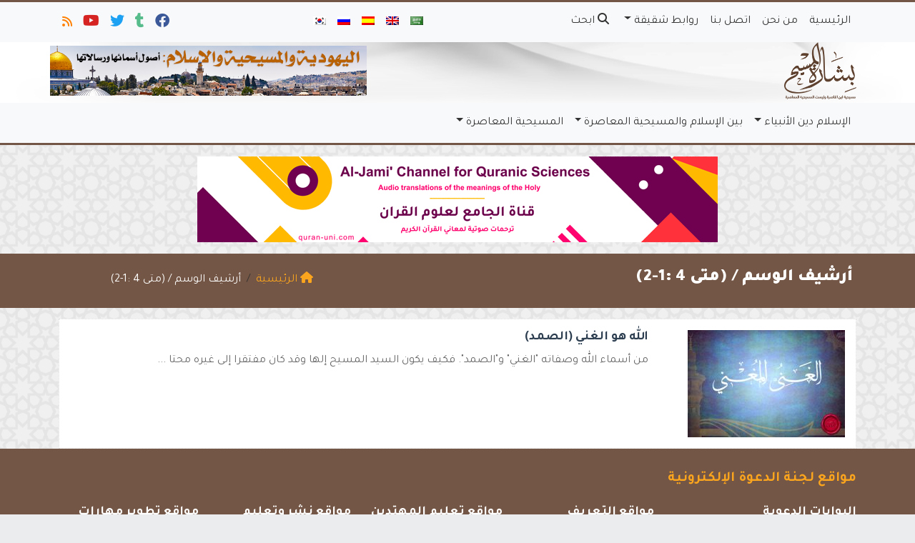

--- FILE ---
content_type: text/html; charset=UTF-8
request_url: https://ar.islamforchristians.com/tag/%D9%85%D8%AA%D9%89-4-1-2/
body_size: 14461
content:
	<!doctype html>
	<html dir="rtl" lang="ar">
	<head>
		<meta charset="UTF-8" />
		<meta name="viewport" content="width=device-width, initial-scale=1" />
		<meta name='robots' content='index, follow, max-image-preview:large, max-snippet:-1, max-video-preview:-1' />

	<!-- This site is optimized with the Yoast SEO plugin v26.7 - https://yoast.com/wordpress/plugins/seo/ -->
	<link rel="canonical" href="https://ar.islamforchristians.com/tag/متى-4-1-2/" />
	<meta property="og:locale" content="ar_AR" />
	<meta property="og:type" content="article" />
	<meta property="og:title" content="(متى 4 :1-2) - بشارة المسيح" />
	<meta property="og:url" content="https://ar.islamforchristians.com/tag/متى-4-1-2/" />
	<meta property="og:site_name" content="بشارة المسيح" />
	<meta property="og:image" content="https://ar.islamforchristians.com/wp-content/uploads/2017/07/islam-for-christians-ar.jpg" />
	<meta property="og:image:width" content="1200" />
	<meta property="og:image:height" content="630" />
	<meta property="og:image:type" content="image/jpeg" />
	<meta name="twitter:card" content="summary_large_image" />
	<meta name="twitter:site" content="@Islam4ChristAR" />
	<script type="application/ld+json" class="yoast-schema-graph">{"@context":"https://schema.org","@graph":[{"@type":"CollectionPage","@id":"https://ar.islamforchristians.com/tag/%d9%85%d8%aa%d9%89-4-1-2/","url":"https://ar.islamforchristians.com/tag/%d9%85%d8%aa%d9%89-4-1-2/","name":"(متى 4 :1-2) - بشارة المسيح","isPartOf":{"@id":"https://ar.islamforchristians.com/#website"},"primaryImageOfPage":{"@id":"https://ar.islamforchristians.com/tag/%d9%85%d8%aa%d9%89-4-1-2/#primaryimage"},"image":{"@id":"https://ar.islamforchristians.com/tag/%d9%85%d8%aa%d9%89-4-1-2/#primaryimage"},"thumbnailUrl":"https://ar.islamforchristians.com/wp-content/uploads/الغني.jpg","breadcrumb":{"@id":"https://ar.islamforchristians.com/tag/%d9%85%d8%aa%d9%89-4-1-2/#breadcrumb"},"inLanguage":"ar"},{"@type":"ImageObject","inLanguage":"ar","@id":"https://ar.islamforchristians.com/tag/%d9%85%d8%aa%d9%89-4-1-2/#primaryimage","url":"https://ar.islamforchristians.com/wp-content/uploads/الغني.jpg","contentUrl":"https://ar.islamforchristians.com/wp-content/uploads/الغني.jpg","width":630,"height":355,"caption":"كيف يكون السيد المسيح إلها وقد كان مفتقرا إلى غيره محتاجا إليه في ولادته وإطعامه من الجوع وسقيه من العطش ونجاته من الموت؟"},{"@type":"BreadcrumbList","@id":"https://ar.islamforchristians.com/tag/%d9%85%d8%aa%d9%89-4-1-2/#breadcrumb","itemListElement":[{"@type":"ListItem","position":1,"name":"Home","item":"https://ar.islamforchristians.com/"},{"@type":"ListItem","position":2,"name":"(متى 4 :1-2)"}]},{"@type":"WebSite","@id":"https://ar.islamforchristians.com/#website","url":"https://ar.islamforchristians.com/","name":"بشارة المسيح","description":"موقع التعريف بالإسلام للمسيحيين: الفهم الصحيح لرسالة المسيح","potentialAction":[{"@type":"SearchAction","target":{"@type":"EntryPoint","urlTemplate":"https://ar.islamforchristians.com/?s={search_term_string}"},"query-input":{"@type":"PropertyValueSpecification","valueRequired":true,"valueName":"search_term_string"}}],"inLanguage":"ar"}]}</script>
	<!-- / Yoast SEO plugin. -->


<link rel='dns-prefetch' href='//secure.gravatar.com' />
<link rel='dns-prefetch' href='//stats.wp.com' />
<link rel='dns-prefetch' href='//v0.wordpress.com' />
<link rel="alternate" type="application/rss+xml" title="بشارة المسيح &laquo; (متى 4 :1-2) خلاصة الوسوم" href="https://ar.islamforchristians.com/tag/%d9%85%d8%aa%d9%89-4-1-2/feed/" />
<style id='wp-img-auto-sizes-contain-inline-css' type='text/css'>
img:is([sizes=auto i],[sizes^="auto," i]){contain-intrinsic-size:3000px 1500px}
/*# sourceURL=wp-img-auto-sizes-contain-inline-css */
</style>
<style id='wp-emoji-styles-inline-css' type='text/css'>

	img.wp-smiley, img.emoji {
		display: inline !important;
		border: none !important;
		box-shadow: none !important;
		height: 1em !important;
		width: 1em !important;
		margin: 0 0.07em !important;
		vertical-align: -0.1em !important;
		background: none !important;
		padding: 0 !important;
	}
/*# sourceURL=wp-emoji-styles-inline-css */
</style>
<style id='classic-theme-styles-inline-css' type='text/css'>
/*! This file is auto-generated */
.wp-block-button__link{color:#fff;background-color:#32373c;border-radius:9999px;box-shadow:none;text-decoration:none;padding:calc(.667em + 2px) calc(1.333em + 2px);font-size:1.125em}.wp-block-file__button{background:#32373c;color:#fff;text-decoration:none}
/*# sourceURL=/wp-includes/css/classic-themes.min.css */
</style>
<link rel='stylesheet' id='edc-radio-styles-css' href='https://ar.islamforchristians.com/wp-content/plugins/quran-radio/style.css?ver=6.9' type='text/css' media='all' />
<link rel='stylesheet' id='mawthuq-bootstrap-css-css' href='https://ar.islamforchristians.com/wp-content/themes/mawthuq/css/bootstrap.rtl.min.css?ver=5.3.3' type='text/css' media='all' />
<link rel='stylesheet' id='mawthuq-font-awesome-css' href='https://ar.islamforchristians.com/wp-content/themes/mawthuq/css/all.min.css?ver=6.4.2' type='text/css' media='all' />
<link rel='stylesheet' id='mawthuq-theme-style-css' href='https://ar.islamforchristians.com/wp-content/themes/mawthuq/style.css?ver=3.200' type='text/css' media='all' />
<link rel='stylesheet' id='mawthuq-theme-style-rtl-css' href='https://ar.islamforchristians.com/wp-content/themes/mawthuq/rtl.css?ver=3.200' type='text/css' media='all' />
<link rel='stylesheet' id='brown-css' href='https://ar.islamforchristians.com/wp-content/themes/mawthuq/css/theme/brown.css?ver=3.200' type='text/css' media='all' />
<link rel='stylesheet' id='css-smart-banner-css' href='https://ar.islamforchristians.com/wp-content/themes/mawthuq/js/smartbanner/smartbanner.min.css?ver=6.9' type='text/css' media='all' />
<script type="ea959d1e5835f781e8ccb0a8-text/javascript" src="https://ar.islamforchristians.com/wp-content/themes/mawthuq/js/smartbanner/smartbanner.min.js?ver=1.10" id="smart-banner-js"></script>
<script type="ea959d1e5835f781e8ccb0a8-text/javascript" src="https://ar.islamforchristians.com/wp-includes/js/jquery/jquery.min.js?ver=3.7.1" id="jquery-core-js"></script>
<script type="ea959d1e5835f781e8ccb0a8-text/javascript" src="https://ar.islamforchristians.com/wp-includes/js/jquery/jquery-migrate.min.js?ver=3.4.1" id="jquery-migrate-js"></script>
<script type="ea959d1e5835f781e8ccb0a8-text/javascript" src="https://ar.islamforchristians.com/wp-content/themes/mawthuq/js/generator.js?ver=3.0" id="social-share-js"></script>
<link rel="https://api.w.org/" href="https://ar.islamforchristians.com/wp-json/" /><link rel="alternate" title="JSON" type="application/json" href="https://ar.islamforchristians.com/wp-json/wp/v2/tags/1251" /><link rel="EditURI" type="application/rsd+xml" title="RSD" href="https://ar.islamforchristians.com/xmlrpc.php?rsd" />
<meta name="generator" content="WordPress 6.9" />
	<style>img#wpstats{display:none}</style>
		<script async src="https://www.googletagmanager.com/gtag/js?id=UA-22417760-32" type="ea959d1e5835f781e8ccb0a8-text/javascript"></script>
<script type="ea959d1e5835f781e8ccb0a8-text/javascript">
  window.dataLayer = window.dataLayer || [];
  function gtag(){dataLayer.push(arguments);}
  gtag('js', new Date());

  gtag('config', 'UA-22417760-32');
</script>
<style>
img#mawthuq-logo {
    max-height: 80px;
}
</style>
<meta property="fb:pages" content="1548546775376062" /><meta name="smartbanner:title" content="تطبيق بشارة المسيح">
<meta name="smartbanner:author" content="فريق التطوير">
<meta name="smartbanner:price" content="مجانا">
<meta name="smartbanner:price-suffix-apple" content=" - على الآبستور">
<meta name="smartbanner:price-suffix-google" content=" - In Google Play">
<meta name="smartbanner:icon-apple" content="https://ar.islamforchristians.com/wp-content/uploads/2018/06/Islamforchristians-App.jpg">
<meta name="smartbanner:icon-google" content="https://ar.islamforchristians.com/wp-content/uploads/2018/06/Islamforchristians-App.jpg">
<meta name="smartbanner:button" content="فتح">
<meta name="smartbanner:button-url-apple" content="https://itunes.apple.com/us/app/islamfochristians-%D8%A7%D9%84%D9%85%D8%B3%D9%8A%D8%AD-%D8%A8%D8%B4%D8%A7%D8%B1%D8%A9/id1166885924?ls=1&#038;mt=8">
<meta name="smartbanner:enabled-platforms" content="Not">
<link rel="shortcut icon" href="https://ar.islamforchristians.com/wp-content/uploads/2017/02/x-logo.png?r=175" type="image/png"><link rel="icon" href="https://ar.islamforchristians.com/wp-content/uploads/2017/02/x-logo.png?r=175" type="image/png"><link href="https://fonts.googleapis.com/css2?family=Tajawal:wght@200;300;400;500;700;900&display=swap" rel="stylesheet">	<style>
		body {
			font-family: 'Tajawal' , 'Tahoma', 'Arial', sans-serif;		}
	</style>
<script type="application/ld+json">{"@context": "https://schema.org","@type": "Organization","url": "https://ar.islamforchristians.com/","logo": "https://ar.islamforchristians.com/wp-content/uploads/2017/12/logo_ar@2x.png","sameAs" : ["https://www.facebook.com/IslamForChristians.Ar/","http://islam4christiansar.tumblr.com/","https://twitter.com/Islam4ChristAR","https://www.youtube.com/channel/UCdlAWa8Tkv24haY7rVnq2nQ","https://ar.islamforchristians.com/feed/?rss"]}</script>									<title>(متى 4 :1-2) - بشارة المسيح</title>
						<style id='global-styles-inline-css' type='text/css'>
:root{--wp--preset--aspect-ratio--square: 1;--wp--preset--aspect-ratio--4-3: 4/3;--wp--preset--aspect-ratio--3-4: 3/4;--wp--preset--aspect-ratio--3-2: 3/2;--wp--preset--aspect-ratio--2-3: 2/3;--wp--preset--aspect-ratio--16-9: 16/9;--wp--preset--aspect-ratio--9-16: 9/16;--wp--preset--color--black: #000000;--wp--preset--color--cyan-bluish-gray: #abb8c3;--wp--preset--color--white: #ffffff;--wp--preset--color--pale-pink: #f78da7;--wp--preset--color--vivid-red: #cf2e2e;--wp--preset--color--luminous-vivid-orange: #ff6900;--wp--preset--color--luminous-vivid-amber: #fcb900;--wp--preset--color--light-green-cyan: #7bdcb5;--wp--preset--color--vivid-green-cyan: #00d084;--wp--preset--color--pale-cyan-blue: #8ed1fc;--wp--preset--color--vivid-cyan-blue: #0693e3;--wp--preset--color--vivid-purple: #9b51e0;--wp--preset--gradient--vivid-cyan-blue-to-vivid-purple: linear-gradient(135deg,rgb(6,147,227) 0%,rgb(155,81,224) 100%);--wp--preset--gradient--light-green-cyan-to-vivid-green-cyan: linear-gradient(135deg,rgb(122,220,180) 0%,rgb(0,208,130) 100%);--wp--preset--gradient--luminous-vivid-amber-to-luminous-vivid-orange: linear-gradient(135deg,rgb(252,185,0) 0%,rgb(255,105,0) 100%);--wp--preset--gradient--luminous-vivid-orange-to-vivid-red: linear-gradient(135deg,rgb(255,105,0) 0%,rgb(207,46,46) 100%);--wp--preset--gradient--very-light-gray-to-cyan-bluish-gray: linear-gradient(135deg,rgb(238,238,238) 0%,rgb(169,184,195) 100%);--wp--preset--gradient--cool-to-warm-spectrum: linear-gradient(135deg,rgb(74,234,220) 0%,rgb(151,120,209) 20%,rgb(207,42,186) 40%,rgb(238,44,130) 60%,rgb(251,105,98) 80%,rgb(254,248,76) 100%);--wp--preset--gradient--blush-light-purple: linear-gradient(135deg,rgb(255,206,236) 0%,rgb(152,150,240) 100%);--wp--preset--gradient--blush-bordeaux: linear-gradient(135deg,rgb(254,205,165) 0%,rgb(254,45,45) 50%,rgb(107,0,62) 100%);--wp--preset--gradient--luminous-dusk: linear-gradient(135deg,rgb(255,203,112) 0%,rgb(199,81,192) 50%,rgb(65,88,208) 100%);--wp--preset--gradient--pale-ocean: linear-gradient(135deg,rgb(255,245,203) 0%,rgb(182,227,212) 50%,rgb(51,167,181) 100%);--wp--preset--gradient--electric-grass: linear-gradient(135deg,rgb(202,248,128) 0%,rgb(113,206,126) 100%);--wp--preset--gradient--midnight: linear-gradient(135deg,rgb(2,3,129) 0%,rgb(40,116,252) 100%);--wp--preset--font-size--small: 13px;--wp--preset--font-size--medium: 20px;--wp--preset--font-size--large: 36px;--wp--preset--font-size--x-large: 42px;--wp--preset--spacing--20: 0.44rem;--wp--preset--spacing--30: 0.67rem;--wp--preset--spacing--40: 1rem;--wp--preset--spacing--50: 1.5rem;--wp--preset--spacing--60: 2.25rem;--wp--preset--spacing--70: 3.38rem;--wp--preset--spacing--80: 5.06rem;--wp--preset--shadow--natural: 6px 6px 9px rgba(0, 0, 0, 0.2);--wp--preset--shadow--deep: 12px 12px 50px rgba(0, 0, 0, 0.4);--wp--preset--shadow--sharp: 6px 6px 0px rgba(0, 0, 0, 0.2);--wp--preset--shadow--outlined: 6px 6px 0px -3px rgb(255, 255, 255), 6px 6px rgb(0, 0, 0);--wp--preset--shadow--crisp: 6px 6px 0px rgb(0, 0, 0);}:where(.is-layout-flex){gap: 0.5em;}:where(.is-layout-grid){gap: 0.5em;}body .is-layout-flex{display: flex;}.is-layout-flex{flex-wrap: wrap;align-items: center;}.is-layout-flex > :is(*, div){margin: 0;}body .is-layout-grid{display: grid;}.is-layout-grid > :is(*, div){margin: 0;}:where(.wp-block-columns.is-layout-flex){gap: 2em;}:where(.wp-block-columns.is-layout-grid){gap: 2em;}:where(.wp-block-post-template.is-layout-flex){gap: 1.25em;}:where(.wp-block-post-template.is-layout-grid){gap: 1.25em;}.has-black-color{color: var(--wp--preset--color--black) !important;}.has-cyan-bluish-gray-color{color: var(--wp--preset--color--cyan-bluish-gray) !important;}.has-white-color{color: var(--wp--preset--color--white) !important;}.has-pale-pink-color{color: var(--wp--preset--color--pale-pink) !important;}.has-vivid-red-color{color: var(--wp--preset--color--vivid-red) !important;}.has-luminous-vivid-orange-color{color: var(--wp--preset--color--luminous-vivid-orange) !important;}.has-luminous-vivid-amber-color{color: var(--wp--preset--color--luminous-vivid-amber) !important;}.has-light-green-cyan-color{color: var(--wp--preset--color--light-green-cyan) !important;}.has-vivid-green-cyan-color{color: var(--wp--preset--color--vivid-green-cyan) !important;}.has-pale-cyan-blue-color{color: var(--wp--preset--color--pale-cyan-blue) !important;}.has-vivid-cyan-blue-color{color: var(--wp--preset--color--vivid-cyan-blue) !important;}.has-vivid-purple-color{color: var(--wp--preset--color--vivid-purple) !important;}.has-black-background-color{background-color: var(--wp--preset--color--black) !important;}.has-cyan-bluish-gray-background-color{background-color: var(--wp--preset--color--cyan-bluish-gray) !important;}.has-white-background-color{background-color: var(--wp--preset--color--white) !important;}.has-pale-pink-background-color{background-color: var(--wp--preset--color--pale-pink) !important;}.has-vivid-red-background-color{background-color: var(--wp--preset--color--vivid-red) !important;}.has-luminous-vivid-orange-background-color{background-color: var(--wp--preset--color--luminous-vivid-orange) !important;}.has-luminous-vivid-amber-background-color{background-color: var(--wp--preset--color--luminous-vivid-amber) !important;}.has-light-green-cyan-background-color{background-color: var(--wp--preset--color--light-green-cyan) !important;}.has-vivid-green-cyan-background-color{background-color: var(--wp--preset--color--vivid-green-cyan) !important;}.has-pale-cyan-blue-background-color{background-color: var(--wp--preset--color--pale-cyan-blue) !important;}.has-vivid-cyan-blue-background-color{background-color: var(--wp--preset--color--vivid-cyan-blue) !important;}.has-vivid-purple-background-color{background-color: var(--wp--preset--color--vivid-purple) !important;}.has-black-border-color{border-color: var(--wp--preset--color--black) !important;}.has-cyan-bluish-gray-border-color{border-color: var(--wp--preset--color--cyan-bluish-gray) !important;}.has-white-border-color{border-color: var(--wp--preset--color--white) !important;}.has-pale-pink-border-color{border-color: var(--wp--preset--color--pale-pink) !important;}.has-vivid-red-border-color{border-color: var(--wp--preset--color--vivid-red) !important;}.has-luminous-vivid-orange-border-color{border-color: var(--wp--preset--color--luminous-vivid-orange) !important;}.has-luminous-vivid-amber-border-color{border-color: var(--wp--preset--color--luminous-vivid-amber) !important;}.has-light-green-cyan-border-color{border-color: var(--wp--preset--color--light-green-cyan) !important;}.has-vivid-green-cyan-border-color{border-color: var(--wp--preset--color--vivid-green-cyan) !important;}.has-pale-cyan-blue-border-color{border-color: var(--wp--preset--color--pale-cyan-blue) !important;}.has-vivid-cyan-blue-border-color{border-color: var(--wp--preset--color--vivid-cyan-blue) !important;}.has-vivid-purple-border-color{border-color: var(--wp--preset--color--vivid-purple) !important;}.has-vivid-cyan-blue-to-vivid-purple-gradient-background{background: var(--wp--preset--gradient--vivid-cyan-blue-to-vivid-purple) !important;}.has-light-green-cyan-to-vivid-green-cyan-gradient-background{background: var(--wp--preset--gradient--light-green-cyan-to-vivid-green-cyan) !important;}.has-luminous-vivid-amber-to-luminous-vivid-orange-gradient-background{background: var(--wp--preset--gradient--luminous-vivid-amber-to-luminous-vivid-orange) !important;}.has-luminous-vivid-orange-to-vivid-red-gradient-background{background: var(--wp--preset--gradient--luminous-vivid-orange-to-vivid-red) !important;}.has-very-light-gray-to-cyan-bluish-gray-gradient-background{background: var(--wp--preset--gradient--very-light-gray-to-cyan-bluish-gray) !important;}.has-cool-to-warm-spectrum-gradient-background{background: var(--wp--preset--gradient--cool-to-warm-spectrum) !important;}.has-blush-light-purple-gradient-background{background: var(--wp--preset--gradient--blush-light-purple) !important;}.has-blush-bordeaux-gradient-background{background: var(--wp--preset--gradient--blush-bordeaux) !important;}.has-luminous-dusk-gradient-background{background: var(--wp--preset--gradient--luminous-dusk) !important;}.has-pale-ocean-gradient-background{background: var(--wp--preset--gradient--pale-ocean) !important;}.has-electric-grass-gradient-background{background: var(--wp--preset--gradient--electric-grass) !important;}.has-midnight-gradient-background{background: var(--wp--preset--gradient--midnight) !important;}.has-small-font-size{font-size: var(--wp--preset--font-size--small) !important;}.has-medium-font-size{font-size: var(--wp--preset--font-size--medium) !important;}.has-large-font-size{font-size: var(--wp--preset--font-size--large) !important;}.has-x-large-font-size{font-size: var(--wp--preset--font-size--x-large) !important;}
/*# sourceURL=global-styles-inline-css */
</style>
</head>
	<body class="rtl archive tag tag--4-1-2 tag-1251 wp-theme-mawthuq mawthuq-body-brown">

		
	
<div class="offcanvas offcanvas-start" data-bs-scroll="true" data-bs-backdrop="false" tabindex="-1" id="offcanvasMenu" aria-labelledby="offcanvasMenuLabel"><div class="offcanvas-header"><h5 class="offcanvas-title" id="offcanvasMenuLabel">القائمة الرئيسية</h5><button type="button" class="btn-close" data-bs-dismiss="offcanvas" aria-label="إغلاق"></button></div><div class="offcanvas-body"><div class="nav-languages"><h4><i class="fas fa-globe"></i> اللغات</h4><div class="row g-2"><div class="col-4 col-sm-4 col-md-4"><a href="https://ar.islamforchristians.com/"><img src="https://ar.islamforchristians.com/wp-content/themes/mawthuq/images/flags/ar.png" alt="Arabic" /> Arabic</a></div><div class="col-4 col-sm-4 col-md-4"><a href="https://www.islamforchristians.com/"><img src="https://ar.islamforchristians.com/wp-content/themes/mawthuq/images/flags/en.png" alt="English" /> English</a></div><div class="col-4 col-sm-4 col-md-4"><a href="https://es.islamforchristians.com/"><img src="https://ar.islamforchristians.com/wp-content/themes/mawthuq/images/flags/es.png" alt="Spanish" /> Spanish</a></div><div class="col-4 col-sm-4 col-md-4"><a href="https://ru.islamforchristians.com/"><img src="https://ar.islamforchristians.com/wp-content/themes/mawthuq/images/flags/ru.png" alt="Russian" /> Russian</a></div><div class="col-4 col-sm-4 col-md-4"><a href="https://ko.islamforchristians.com/"><img src="https://ar.islamforchristians.com/wp-content/themes/mawthuq/images/flags/ko.png" alt="korean" /> korean</a></div></div></div><div class="top-social ms-auto"><ul class="list-inline"><li class="list-inline-item"><a target="_blank" title="Facebook" href="https://www.facebook.com/IslamForChristians.Ar/" style="color:#3b5998;" rel="nofollow"><i class="fab fa-facebook"></i></a></li><li class="list-inline-item"><a target="_blank" title="Tumblr" href="https://islam4christiansar.tumblr.com/" style="color:#56BC8B;" rel="nofollow"><i class="fab fa-tumblr"></i></a></li><li class="list-inline-item"><a target="_blank" title="Twitter" href="https://twitter.com/Islam4ChristAR" style="color:#1da1f2;" rel="nofollow"><i class="fab fa-twitter"></i></a></li><li class="list-inline-item"><a target="_blank" title="Youtube" href="https://www.youtube.com/channel/UCdlAWa8Tkv24haY7rVnq2nQ" style="color:#d62422;" rel="nofollow"><i class="fab fa-youtube"></i></a></li><li class="list-inline-item"><a target="_blank" title="Rss" href="https://ar.islamforchristians.com/feed/?rss" style="color:#ff8000;" rel="nofollow"><i class="fas fa-rss"></i></a></li></ul></div><ul id="menu-02" class="navbar-nav top-menu"><li  id="menu-item-290" class="menu-item menu-item-type-custom menu-item-object-custom menu-item-home nav-item nav-item-290"><a href="https://ar.islamforchristians.com/" class="nav-link ">الرئيسية</a></li>
<li  id="menu-item-424" class="menu-item menu-item-type-post_type menu-item-object-page nav-item nav-item-424"><a href="https://ar.islamforchristians.com/%d9%85%d9%86-%d9%86%d8%ad%d9%86/" class="nav-link ">من نحن</a></li>
<li  id="menu-item-293" class="menu-item menu-item-type-post_type menu-item-object-page nav-item nav-item-293"><a href="https://ar.islamforchristians.com/%d8%aa%d9%88%d8%a7%d8%b5%d9%84-%d9%85%d8%b9%d9%86%d8%a7/" class="nav-link ">اتصل بنا</a></li>
<li  id="menu-item-5256" class="menu-item menu-item-type-custom menu-item-object-custom menu-item-has-children dropdown nav-item nav-item-5256"><a href="#" class="nav-link  dropdown-toggle" data-bs-toggle="dropdown" aria-haspopup="true" data-bs-auto-close="outside" aria-expanded="false">روابط شقيقة</a>
<ul class="dropdown-menu  depth_0">
	<li  id="menu-item-5257" class="menu-item menu-item-type-custom menu-item-object-custom nav-item nav-item-5257"><a href="http://www.ebnmaryam.com/vb/forum.php" class="dropdown-item ">منتديات أتباع المرسلين</a></li>
	<li  id="menu-item-5258" class="menu-item menu-item-type-custom menu-item-object-custom nav-item nav-item-5258"><a href="http://www.kalemasawaa.com/vb/" class="dropdown-item ">منتديات كلمة سواء الدعوية</a></li>
	<li  id="menu-item-5260" class="menu-item menu-item-type-custom menu-item-object-custom nav-item nav-item-5260"><a href="http://www.answering-christianity.com/ac.htm" class="dropdown-item ">Answering Christianity</a></li>
</ul>
</li>
</ul><div id="main_nav_top" class="menu-new-main-container"><ul id="menu-new-main" class="navbar-nav meauto main-nav main_bar_2_1 "><li  id="menu-item-5211" class="menu-item menu-item-type-custom menu-item-object-custom menu-item-has-children dropdown nav-item nav-item-5211"><a href="#" class="nav-link  dropdown-toggle" data-bs-toggle="dropdown" aria-haspopup="true" data-bs-auto-close="outside" aria-expanded="false">الإسلام دين الأنبياء</a>
<ul class="dropdown-menu  depth_0">
	<li  id="menu-item-5158" class="menu-item menu-item-type-taxonomy menu-item-object-category nav-item nav-item-5158"><a href="https://ar.islamforchristians.com/category/%d8%a7%d9%84%d8%a5%d8%b3%d9%84%d8%a7%d9%85/%d8%b9%d9%82%d8%a7%d8%a6%d8%af-%d8%a5%d8%b3%d9%84%d8%a7%d9%85%d9%8a%d8%a9/" class="dropdown-item ">عقائد إسلامية</a></li>
	<li  id="menu-item-5155" class="menu-item menu-item-type-taxonomy menu-item-object-category nav-item nav-item-5155"><a href="https://ar.islamforchristians.com/category/%d8%a7%d9%84%d8%a5%d8%b3%d9%84%d8%a7%d9%85/%d8%a7%d9%84%d9%86%d8%a8%d9%8a-%d9%85%d8%ad%d9%85%d8%af/" class="dropdown-item ">النبي محمد</a></li>
	<li  id="menu-item-5152" class="menu-item menu-item-type-taxonomy menu-item-object-category nav-item nav-item-5152"><a href="https://ar.islamforchristians.com/category/%d8%a7%d9%84%d8%a5%d8%b3%d9%84%d8%a7%d9%85/%d8%a7%d9%84%d9%82%d8%b1%d8%a2%d9%86-%d8%a7%d9%84%d9%83%d8%b1%d9%8a%d9%85/" class="dropdown-item ">القرآن الكريم</a></li>
	<li  id="menu-item-5148" class="menu-item menu-item-type-taxonomy menu-item-object-category nav-item nav-item-5148"><a href="https://ar.islamforchristians.com/category/%d8%a7%d9%84%d8%a5%d8%b3%d9%84%d8%a7%d9%85/%d8%a3%d8%ae%d9%84%d8%a7%d9%82-%d9%88%d9%82%d9%8a%d9%85/" class="dropdown-item ">أخلاق وقيم</a></li>
	<li  id="menu-item-5157" class="menu-item menu-item-type-taxonomy menu-item-object-category menu-item-has-children dropdown nav-item nav-item-5157 dropdown-menu-child-item dropdown-menu-end at_depth_1"><a href="https://ar.islamforchristians.com/category/%d8%a7%d9%84%d8%a5%d8%b3%d9%84%d8%a7%d9%85/%d8%b4%d8%a8%d9%87%d8%a7%d8%aa-%d9%88%d8%b1%d8%af%d9%88%d8%af/" class="dropdown-item  dropdown-toggle" data-bs-toggle="dropdown" aria-haspopup="true" data-bs-auto-close="outside" aria-expanded="false">شبهات وردود</a>
	<ul class="dropdown-menu dropdown-submenu ms-4  depth_1">
		<li  id="menu-item-5167" class="menu-item menu-item-type-taxonomy menu-item-object-category nav-item nav-item-5167"><a href="https://ar.islamforchristians.com/category/%d8%a7%d9%84%d8%a5%d8%b3%d9%84%d8%a7%d9%85/%d8%b4%d8%a8%d9%87%d8%a7%d8%aa-%d9%88%d8%b1%d8%af%d9%88%d8%af/%d8%a7%d9%84%d8%ad%d8%b1%d9%8a%d8%a9/" class="dropdown-item ">الحرية</a></li>
		<li  id="menu-item-5166" class="menu-item menu-item-type-taxonomy menu-item-object-category nav-item nav-item-5166"><a href="https://ar.islamforchristians.com/category/%d8%a7%d9%84%d8%a5%d8%b3%d9%84%d8%a7%d9%85/%d8%b4%d8%a8%d9%87%d8%a7%d8%aa-%d9%88%d8%b1%d8%af%d9%88%d8%af/%d8%a7%d9%84%d8%aa%d8%b9%d8%a7%d9%8a%d8%b4/" class="dropdown-item ">التعايش</a></li>
		<li  id="menu-item-5169" class="menu-item menu-item-type-taxonomy menu-item-object-category nav-item nav-item-5169"><a href="https://ar.islamforchristians.com/category/%d8%a7%d9%84%d8%a5%d8%b3%d9%84%d8%a7%d9%85/%d8%b4%d8%a8%d9%87%d8%a7%d8%aa-%d9%88%d8%b1%d8%af%d9%88%d8%af/%d8%a7%d9%84%d9%85%d8%b1%d8%a3%d8%a9/" class="dropdown-item ">المرأة</a></li>
		<li  id="menu-item-5168" class="menu-item menu-item-type-taxonomy menu-item-object-category nav-item nav-item-5168"><a href="https://ar.islamforchristians.com/category/%d8%a7%d9%84%d8%a5%d8%b3%d9%84%d8%a7%d9%85/%d8%b4%d8%a8%d9%87%d8%a7%d8%aa-%d9%88%d8%b1%d8%af%d9%88%d8%af/%d8%a7%d9%84%d8%b1%d8%ac%d8%b9%d9%8a%d8%a9/" class="dropdown-item ">الرجعية</a></li>
		<li  id="menu-item-5170" class="menu-item menu-item-type-taxonomy menu-item-object-category nav-item nav-item-5170"><a href="https://ar.islamforchristians.com/category/%d8%a7%d9%84%d8%a5%d8%b3%d9%84%d8%a7%d9%85/%d8%b4%d8%a8%d9%87%d8%a7%d8%aa-%d9%88%d8%b1%d8%af%d9%88%d8%af/%d8%b9%d8%a7%d9%85/" class="dropdown-item ">عام</a></li>
	</ul>
</li>
	<li  id="menu-item-5160" class="menu-item menu-item-type-taxonomy menu-item-object-category nav-item nav-item-5160"><a href="https://ar.islamforchristians.com/category/%d8%a7%d9%84%d8%a5%d8%b3%d9%84%d8%a7%d9%85/%d9%84%d9%85%d8%a7%d8%b0%d8%a7-%d8%a3%d8%b3%d9%84%d9%85%d9%88%d8%a7/" class="dropdown-item ">لماذا أسلموا؟</a></li>
</ul>
</li>
<li  id="menu-item-5212" class="menu-item menu-item-type-custom menu-item-object-custom menu-item-has-children dropdown nav-item nav-item-5212"><a href="#" class="nav-link  dropdown-toggle" data-bs-toggle="dropdown" aria-haspopup="true" data-bs-auto-close="outside" aria-expanded="false">بين الإسلام والمسيحية المعاصرة</a>
<ul class="dropdown-menu  depth_0">
	<li  id="menu-item-5164" class="menu-item menu-item-type-taxonomy menu-item-object-category nav-item nav-item-5164"><a href="https://ar.islamforchristians.com/category/%d8%a8%d9%8a%d9%86-%d8%a7%d9%84%d8%a5%d8%b3%d9%84%d8%a7%d9%85-%d9%88%d8%a7%d9%84%d9%85%d8%b3%d9%8a%d8%ad%d9%8a%d8%a9/%d9%85%d9%86-%d9%87%d9%88-%d8%a7%d9%84%d9%84%d9%87/" class="dropdown-item ">من هو الله؟</a></li>
	<li  id="menu-item-5149" class="menu-item menu-item-type-taxonomy menu-item-object-category nav-item nav-item-5149"><a href="https://ar.islamforchristians.com/category/%d8%a8%d9%8a%d9%86-%d8%a7%d9%84%d8%a5%d8%b3%d9%84%d8%a7%d9%85-%d9%88%d8%a7%d9%84%d9%85%d8%b3%d9%8a%d8%ad%d9%8a%d8%a9/%d8%a7%d9%84%d8%a3%d9%86%d8%a8%d9%8a%d8%a7%d8%a1/" class="dropdown-item ">الأنبياء</a></li>
	<li  id="menu-item-5162" class="menu-item menu-item-type-taxonomy menu-item-object-category nav-item nav-item-5162"><a href="https://ar.islamforchristians.com/category/%d8%a8%d9%8a%d9%86-%d8%a7%d9%84%d8%a5%d8%b3%d9%84%d8%a7%d9%85-%d9%88%d8%a7%d9%84%d9%85%d8%b3%d9%8a%d8%ad%d9%8a%d8%a9/%d9%85%d8%ad%d9%85%d8%af-%d9%81%d9%8a-%d8%a7%d9%84%d9%83%d8%aa%d8%a7%d8%a8-%d8%a7%d9%84%d9%85%d9%82%d8%af%d8%b3/" class="dropdown-item ">محمد في الكتاب المقدس</a></li>
	<li  id="menu-item-5161" class="menu-item menu-item-type-taxonomy menu-item-object-category nav-item nav-item-5161"><a href="https://ar.islamforchristians.com/category/%d8%a8%d9%8a%d9%86-%d8%a7%d9%84%d8%a5%d8%b3%d9%84%d8%a7%d9%85-%d9%88%d8%a7%d9%84%d9%85%d8%b3%d9%8a%d8%ad%d9%8a%d8%a9/%d9%85%d8%ad%d8%a7%d9%88%d8%b1-%d8%a7%d9%84%d8%a7%d9%84%d8%aa%d9%82%d8%a7%d8%a1/" class="dropdown-item ">محاور الالتقاء</a></li>
	<li  id="menu-item-5174" class="menu-item menu-item-type-taxonomy menu-item-object-category nav-item nav-item-5174"><a href="https://ar.islamforchristians.com/category/%d8%a8%d9%8a%d9%86-%d8%a7%d9%84%d8%a5%d8%b3%d9%84%d8%a7%d9%85-%d9%88%d8%a7%d9%84%d9%85%d8%b3%d9%8a%d8%ad%d9%8a%d8%a9/%d8%a7%d9%84%d8%a5%d8%b1%d9%87%d8%a7%d8%a8-%d9%88%d8%a7%d9%84%d8%b9%d9%86%d9%81/" class="dropdown-item ">الإرهاب والعنف</a></li>
	<li  id="menu-item-5177" class="menu-item menu-item-type-taxonomy menu-item-object-category nav-item nav-item-5177"><a href="https://ar.islamforchristians.com/category/%d8%a8%d9%8a%d9%86-%d8%a7%d9%84%d8%a5%d8%b3%d9%84%d8%a7%d9%85-%d9%88%d8%a7%d9%84%d9%85%d8%b3%d9%8a%d8%ad%d9%8a%d8%a9/%d9%82%d8%b6%d8%a7%d9%8a%d8%a7-%d8%a7%d9%84%d9%85%d8%b1%d8%a3%d8%a9/" class="dropdown-item ">قضايا المرأة</a></li>
	<li  id="menu-item-5165" class="menu-item menu-item-type-taxonomy menu-item-object-category nav-item nav-item-5165"><a href="https://ar.islamforchristians.com/category/%d8%a8%d9%8a%d9%86-%d8%a7%d9%84%d8%a5%d8%b3%d9%84%d8%a7%d9%85-%d9%88%d8%a7%d9%84%d9%85%d8%b3%d9%8a%d8%ad%d9%8a%d8%a9/%d8%a7%d9%84%d8%ad%d8%b1%d9%8a%d8%a9-%d9%88%d8%a7%d9%84%d8%aa%d8%b9%d8%a7%d9%8a%d8%b4/" class="dropdown-item ">الحرية والتعايش</a></li>
	<li  id="menu-item-5176" class="menu-item menu-item-type-taxonomy menu-item-object-category nav-item nav-item-5176"><a href="https://ar.islamforchristians.com/category/%d8%a8%d9%8a%d9%86-%d8%a7%d9%84%d8%a5%d8%b3%d9%84%d8%a7%d9%85-%d9%88%d8%a7%d9%84%d9%85%d8%b3%d9%8a%d8%ad%d9%8a%d8%a9/%d8%b9%d9%82%d8%a7%d8%a6%d8%af-%d9%88%d9%82%d8%b6%d8%a7%d9%8a%d8%a7-%d9%85%d9%82%d8%a7%d8%b1%d9%86%d8%a9/" class="dropdown-item ">عقائد وقضايا مقارنة</a></li>
	<li  id="menu-item-5178" class="menu-item menu-item-type-taxonomy menu-item-object-category nav-item nav-item-5178"><a href="https://ar.islamforchristians.com/category/%d8%a8%d9%8a%d9%86-%d8%a7%d9%84%d8%a5%d8%b3%d9%84%d8%a7%d9%85-%d9%88%d8%a7%d9%84%d9%85%d8%b3%d9%8a%d8%ad%d9%8a%d8%a9/%d9%85%d8%b9%d8%a7%d8%ac%d9%85-%d9%85%d9%82%d8%a7%d8%b1%d9%86%d8%a9/" class="dropdown-item ">معاجم مقارنة</a></li>
</ul>
</li>
<li  id="menu-item-5213" class="menu-item menu-item-type-custom menu-item-object-custom menu-item-has-children dropdown nav-item nav-item-5213"><a href="#" class="nav-link  dropdown-toggle" data-bs-toggle="dropdown" aria-haspopup="true" data-bs-auto-close="outside" aria-expanded="false">المسيحية المعاصرة</a>
<ul class="dropdown-menu  depth_0">
	<li  id="menu-item-5159" class="menu-item menu-item-type-taxonomy menu-item-object-category nav-item nav-item-5159"><a href="https://ar.islamforchristians.com/category/%d8%a7%d9%84%d9%85%d8%b3%d9%8a%d8%ad%d9%8a%d8%a9-%d8%a7%d9%84%d9%85%d8%b9%d8%a7%d8%b5%d8%b1%d8%a9/%d8%b9%d9%8a%d8%b3%d9%89-%d8%a7%d8%a8%d9%86-%d9%85%d8%b1%d9%8a%d9%85/" class="dropdown-item ">عيسى بن مريم</a></li>
	<li  id="menu-item-5153" class="menu-item menu-item-type-taxonomy menu-item-object-category nav-item nav-item-5153"><a href="https://ar.islamforchristians.com/category/%d8%a7%d9%84%d9%85%d8%b3%d9%8a%d8%ad%d9%8a%d8%a9-%d8%a7%d9%84%d9%85%d8%b9%d8%a7%d8%b5%d8%b1%d8%a9/%d8%a7%d9%84%d9%83%d8%aa%d8%a7%d8%a8-%d8%a7%d9%84%d9%85%d9%82%d8%af%d8%b3/" class="dropdown-item ">الكتاب المقدس</a></li>
	<li  id="menu-item-5173" class="menu-item menu-item-type-taxonomy menu-item-object-category nav-item nav-item-5173"><a href="https://ar.islamforchristians.com/category/%d8%a7%d9%84%d9%85%d8%b3%d9%8a%d8%ad%d9%8a%d8%a9-%d8%a7%d9%84%d9%85%d8%b9%d8%a7%d8%b5%d8%b1%d8%a9/%d8%b9%d9%82%d9%8a%d8%af%d8%a9-%d8%a7%d9%84%d8%aa%d8%ab%d9%84%d9%8a%d8%ab/" class="dropdown-item ">عقيدة التثليث</a></li>
	<li  id="menu-item-5151" class="menu-item menu-item-type-taxonomy menu-item-object-category nav-item nav-item-5151"><a href="https://ar.islamforchristians.com/category/%d8%a7%d9%84%d9%85%d8%b3%d9%8a%d8%ad%d9%8a%d8%a9-%d8%a7%d9%84%d9%85%d8%b9%d8%a7%d8%b5%d8%b1%d8%a9/%d8%a7%d9%84%d8%ae%d9%84%d8%a7%d8%b5/" class="dropdown-item ">الصلب والخلاص</a></li>
	<li  id="menu-item-5172" class="menu-item menu-item-type-taxonomy menu-item-object-category nav-item nav-item-5172"><a href="https://ar.islamforchristians.com/category/%d8%a7%d9%84%d9%85%d8%b3%d9%8a%d8%ad%d9%8a%d8%a9-%d8%a7%d9%84%d9%85%d8%b9%d8%a7%d8%b5%d8%b1%d8%a9/%d8%aa%d8%a7%d8%b1%d9%8a%d8%ae-%d8%a7%d9%84%d9%85%d8%b3%d9%8a%d8%ad%d9%8a%d8%a9/" class="dropdown-item ">تاريخ المسيحية</a></li>
	<li  id="menu-item-5171" class="menu-item menu-item-type-taxonomy menu-item-object-category nav-item nav-item-5171"><a href="https://ar.islamforchristians.com/category/%d8%a7%d9%84%d9%85%d8%b3%d9%8a%d8%ad%d9%8a%d8%a9-%d8%a7%d9%84%d9%85%d8%b9%d8%a7%d8%b5%d8%b1%d8%a9/%d8%a7%d9%86%d8%ad%d8%b1%d8%a7%d9%81%d8%a7%d8%aa-%d8%a7%d9%84%d9%85%d8%b3%d9%8a%d8%ad%d9%8a%d8%a9/" class="dropdown-item ">انحرافات المسيحية</a></li>
</ul>
</li>
</ul></div><form class="d-flex" method="get" id="searchform" action="https://ar.islamforchristians.com/"><input class="form-control top-search form-control-lg" type="text" name="s" id="s" placeholder="ابحث" aria-label="Search" required><button type="submit" class="btn btn-outline-success my-2 my-lg-0 top-search-submit" type="submit"><i class="fas fa-search"></i></button></form></div></div><header class="header-container-default">
	<nav id="header-type-x2" class="navbar navbar-expand-md navbar-light bg-light navbar-content-mobile top-nav"><div class="container"><a class="navbar-brand navbar-brand-custom" href="https://ar.islamforchristians.com/"><img src="https://ar.islamforchristians.com/wp-content/uploads/2017/12/logo_ar@2x.png" alt="بشارة المسيح"></a><button class="navbar-toggler" type="button" data-bs-toggle="offcanvas" data-bs-target="#offcanvasMenu" aria-controls="offcanvasMenu"><span class="fas fa-bars"></span></button><div class="collapse navbar-collapse" id="navbarCollapse"><ul id="menu-3" class="navbar-nav top-menu"><li  class="menu-item menu-item-type-custom menu-item-object-custom menu-item-home nav-item nav-item-290"><a href="https://ar.islamforchristians.com/" class="nav-link ">الرئيسية</a></li>
<li  class="menu-item menu-item-type-post_type menu-item-object-page nav-item nav-item-424"><a href="https://ar.islamforchristians.com/%d9%85%d9%86-%d9%86%d8%ad%d9%86/" class="nav-link ">من نحن</a></li>
<li  class="menu-item menu-item-type-post_type menu-item-object-page nav-item nav-item-293"><a href="https://ar.islamforchristians.com/%d8%aa%d9%88%d8%a7%d8%b5%d9%84-%d9%85%d8%b9%d9%86%d8%a7/" class="nav-link ">اتصل بنا</a></li>
<li  class="menu-item menu-item-type-custom menu-item-object-custom menu-item-has-children dropdown nav-item nav-item-5256"><a href="#" class="nav-link  dropdown-toggle" data-bs-toggle="dropdown" aria-haspopup="true" data-bs-auto-close="outside" aria-expanded="false">روابط شقيقة</a>
<ul class="dropdown-menu  depth_0">
	<li  class="menu-item menu-item-type-custom menu-item-object-custom nav-item nav-item-5257"><a href="http://www.ebnmaryam.com/vb/forum.php" class="dropdown-item ">منتديات أتباع المرسلين</a></li>
	<li  class="menu-item menu-item-type-custom menu-item-object-custom nav-item nav-item-5258"><a href="http://www.kalemasawaa.com/vb/" class="dropdown-item ">منتديات كلمة سواء الدعوية</a></li>
	<li  class="menu-item menu-item-type-custom menu-item-object-custom nav-item nav-item-5260"><a href="http://www.answering-christianity.com/ac.htm" class="dropdown-item ">Answering Christianity</a></li>
</ul>
</li>
<li class="nav-item"><a href="#" class="nav-link" data-bs-toggle="modal" data-bs-target="#searchModal"><i class="fas fa-search"></i> ابحث</a></li></ul><div class="top-navbar-languages ms-auto"><ul class="navbar-nav"><li class="nav-item"><a href="https://ar.islamforchristians.com/" class="nav-link" data-bs-toggle="tooltip" data-bs-placement="left" title="Arabic"><img src="https://ar.islamforchristians.com/wp-content/themes/mawthuq/images/flags/ar.png" alt="Arabic" /></a></li><li class="nav-item"><a href="https://www.islamforchristians.com/" class="nav-link" data-bs-toggle="tooltip" data-bs-placement="left" title="English"><img src="https://ar.islamforchristians.com/wp-content/themes/mawthuq/images/flags/en.png" alt="English" /></a></li><li class="nav-item"><a href="https://es.islamforchristians.com/" class="nav-link" data-bs-toggle="tooltip" data-bs-placement="left" title="Spanish"><img src="https://ar.islamforchristians.com/wp-content/themes/mawthuq/images/flags/es.png" alt="Spanish" /></a></li><li class="nav-item"><a href="https://ru.islamforchristians.com/" class="nav-link" data-bs-toggle="tooltip" data-bs-placement="left" title="Russian"><img src="https://ar.islamforchristians.com/wp-content/themes/mawthuq/images/flags/ru.png" alt="Russian" /></a></li><li class="nav-item"><a href="https://ko.islamforchristians.com/" class="nav-link" data-bs-toggle="tooltip" data-bs-placement="left" title="korean"><img src="https://ar.islamforchristians.com/wp-content/themes/mawthuq/images/flags/ko.png" alt="korean" /></a></li></ul></div><div class="top-social ms-auto top-social-mobile ms-auto"><ul class="list-inline"><li class="list-inline-item"><a target="_blank" title="Facebook" href="https://www.facebook.com/IslamForChristians.Ar/" style="color:#3b5998;" rel="nofollow"><i class="fab fa-facebook"></i></a></li><li class="list-inline-item"><a target="_blank" title="Tumblr" href="https://islam4christiansar.tumblr.com/" style="color:#56BC8B;" rel="nofollow"><i class="fab fa-tumblr"></i></a></li><li class="list-inline-item"><a target="_blank" title="Twitter" href="https://twitter.com/Islam4ChristAR" style="color:#1da1f2;" rel="nofollow"><i class="fab fa-twitter"></i></a></li><li class="list-inline-item"><a target="_blank" title="Youtube" href="https://www.youtube.com/channel/UCdlAWa8Tkv24haY7rVnq2nQ" style="color:#d62422;" rel="nofollow"><i class="fab fa-youtube"></i></a></li><li class="list-inline-item"><a target="_blank" title="Rss" href="https://ar.islamforchristians.com/feed/?rss" style="color:#ff8000;" rel="nofollow"><i class="fas fa-rss"></i></a></li></ul></div><div id="main_nav_top" class="menu-new-main-container"><ul id="menu-new-main-1" class="navbar-nav meauto main-nav main_bar_2_1 "><li  class="menu-item menu-item-type-custom menu-item-object-custom menu-item-has-children dropdown nav-item nav-item-5211"><a href="#" class="nav-link  dropdown-toggle" data-bs-toggle="dropdown" aria-haspopup="true" data-bs-auto-close="outside" aria-expanded="false">الإسلام دين الأنبياء</a>
<ul class="dropdown-menu  depth_0">
	<li  class="menu-item menu-item-type-taxonomy menu-item-object-category nav-item nav-item-5158"><a href="https://ar.islamforchristians.com/category/%d8%a7%d9%84%d8%a5%d8%b3%d9%84%d8%a7%d9%85/%d8%b9%d9%82%d8%a7%d8%a6%d8%af-%d8%a5%d8%b3%d9%84%d8%a7%d9%85%d9%8a%d8%a9/" class="dropdown-item ">عقائد إسلامية</a></li>
	<li  class="menu-item menu-item-type-taxonomy menu-item-object-category nav-item nav-item-5155"><a href="https://ar.islamforchristians.com/category/%d8%a7%d9%84%d8%a5%d8%b3%d9%84%d8%a7%d9%85/%d8%a7%d9%84%d9%86%d8%a8%d9%8a-%d9%85%d8%ad%d9%85%d8%af/" class="dropdown-item ">النبي محمد</a></li>
	<li  class="menu-item menu-item-type-taxonomy menu-item-object-category nav-item nav-item-5152"><a href="https://ar.islamforchristians.com/category/%d8%a7%d9%84%d8%a5%d8%b3%d9%84%d8%a7%d9%85/%d8%a7%d9%84%d9%82%d8%b1%d8%a2%d9%86-%d8%a7%d9%84%d9%83%d8%b1%d9%8a%d9%85/" class="dropdown-item ">القرآن الكريم</a></li>
	<li  class="menu-item menu-item-type-taxonomy menu-item-object-category nav-item nav-item-5148"><a href="https://ar.islamforchristians.com/category/%d8%a7%d9%84%d8%a5%d8%b3%d9%84%d8%a7%d9%85/%d8%a3%d8%ae%d9%84%d8%a7%d9%82-%d9%88%d9%82%d9%8a%d9%85/" class="dropdown-item ">أخلاق وقيم</a></li>
	<li  class="menu-item menu-item-type-taxonomy menu-item-object-category menu-item-has-children dropdown nav-item nav-item-5157 dropdown-menu-child-item dropdown-menu-end at_depth_1"><a href="https://ar.islamforchristians.com/category/%d8%a7%d9%84%d8%a5%d8%b3%d9%84%d8%a7%d9%85/%d8%b4%d8%a8%d9%87%d8%a7%d8%aa-%d9%88%d8%b1%d8%af%d9%88%d8%af/" class="dropdown-item  dropdown-toggle" data-bs-toggle="dropdown" aria-haspopup="true" data-bs-auto-close="outside" aria-expanded="false">شبهات وردود</a>
	<ul class="dropdown-menu dropdown-submenu ms-4  depth_1">
		<li  class="menu-item menu-item-type-taxonomy menu-item-object-category nav-item nav-item-5167"><a href="https://ar.islamforchristians.com/category/%d8%a7%d9%84%d8%a5%d8%b3%d9%84%d8%a7%d9%85/%d8%b4%d8%a8%d9%87%d8%a7%d8%aa-%d9%88%d8%b1%d8%af%d9%88%d8%af/%d8%a7%d9%84%d8%ad%d8%b1%d9%8a%d8%a9/" class="dropdown-item ">الحرية</a></li>
		<li  class="menu-item menu-item-type-taxonomy menu-item-object-category nav-item nav-item-5166"><a href="https://ar.islamforchristians.com/category/%d8%a7%d9%84%d8%a5%d8%b3%d9%84%d8%a7%d9%85/%d8%b4%d8%a8%d9%87%d8%a7%d8%aa-%d9%88%d8%b1%d8%af%d9%88%d8%af/%d8%a7%d9%84%d8%aa%d8%b9%d8%a7%d9%8a%d8%b4/" class="dropdown-item ">التعايش</a></li>
		<li  class="menu-item menu-item-type-taxonomy menu-item-object-category nav-item nav-item-5169"><a href="https://ar.islamforchristians.com/category/%d8%a7%d9%84%d8%a5%d8%b3%d9%84%d8%a7%d9%85/%d8%b4%d8%a8%d9%87%d8%a7%d8%aa-%d9%88%d8%b1%d8%af%d9%88%d8%af/%d8%a7%d9%84%d9%85%d8%b1%d8%a3%d8%a9/" class="dropdown-item ">المرأة</a></li>
		<li  class="menu-item menu-item-type-taxonomy menu-item-object-category nav-item nav-item-5168"><a href="https://ar.islamforchristians.com/category/%d8%a7%d9%84%d8%a5%d8%b3%d9%84%d8%a7%d9%85/%d8%b4%d8%a8%d9%87%d8%a7%d8%aa-%d9%88%d8%b1%d8%af%d9%88%d8%af/%d8%a7%d9%84%d8%b1%d8%ac%d8%b9%d9%8a%d8%a9/" class="dropdown-item ">الرجعية</a></li>
		<li  class="menu-item menu-item-type-taxonomy menu-item-object-category nav-item nav-item-5170"><a href="https://ar.islamforchristians.com/category/%d8%a7%d9%84%d8%a5%d8%b3%d9%84%d8%a7%d9%85/%d8%b4%d8%a8%d9%87%d8%a7%d8%aa-%d9%88%d8%b1%d8%af%d9%88%d8%af/%d8%b9%d8%a7%d9%85/" class="dropdown-item ">عام</a></li>
	</ul>
</li>
	<li  class="menu-item menu-item-type-taxonomy menu-item-object-category nav-item nav-item-5160"><a href="https://ar.islamforchristians.com/category/%d8%a7%d9%84%d8%a5%d8%b3%d9%84%d8%a7%d9%85/%d9%84%d9%85%d8%a7%d8%b0%d8%a7-%d8%a3%d8%b3%d9%84%d9%85%d9%88%d8%a7/" class="dropdown-item ">لماذا أسلموا؟</a></li>
</ul>
</li>
<li  class="menu-item menu-item-type-custom menu-item-object-custom menu-item-has-children dropdown nav-item nav-item-5212"><a href="#" class="nav-link  dropdown-toggle" data-bs-toggle="dropdown" aria-haspopup="true" data-bs-auto-close="outside" aria-expanded="false">بين الإسلام والمسيحية المعاصرة</a>
<ul class="dropdown-menu  depth_0">
	<li  class="menu-item menu-item-type-taxonomy menu-item-object-category nav-item nav-item-5164"><a href="https://ar.islamforchristians.com/category/%d8%a8%d9%8a%d9%86-%d8%a7%d9%84%d8%a5%d8%b3%d9%84%d8%a7%d9%85-%d9%88%d8%a7%d9%84%d9%85%d8%b3%d9%8a%d8%ad%d9%8a%d8%a9/%d9%85%d9%86-%d9%87%d9%88-%d8%a7%d9%84%d9%84%d9%87/" class="dropdown-item ">من هو الله؟</a></li>
	<li  class="menu-item menu-item-type-taxonomy menu-item-object-category nav-item nav-item-5149"><a href="https://ar.islamforchristians.com/category/%d8%a8%d9%8a%d9%86-%d8%a7%d9%84%d8%a5%d8%b3%d9%84%d8%a7%d9%85-%d9%88%d8%a7%d9%84%d9%85%d8%b3%d9%8a%d8%ad%d9%8a%d8%a9/%d8%a7%d9%84%d8%a3%d9%86%d8%a8%d9%8a%d8%a7%d8%a1/" class="dropdown-item ">الأنبياء</a></li>
	<li  class="menu-item menu-item-type-taxonomy menu-item-object-category nav-item nav-item-5162"><a href="https://ar.islamforchristians.com/category/%d8%a8%d9%8a%d9%86-%d8%a7%d9%84%d8%a5%d8%b3%d9%84%d8%a7%d9%85-%d9%88%d8%a7%d9%84%d9%85%d8%b3%d9%8a%d8%ad%d9%8a%d8%a9/%d9%85%d8%ad%d9%85%d8%af-%d9%81%d9%8a-%d8%a7%d9%84%d9%83%d8%aa%d8%a7%d8%a8-%d8%a7%d9%84%d9%85%d9%82%d8%af%d8%b3/" class="dropdown-item ">محمد في الكتاب المقدس</a></li>
	<li  class="menu-item menu-item-type-taxonomy menu-item-object-category nav-item nav-item-5161"><a href="https://ar.islamforchristians.com/category/%d8%a8%d9%8a%d9%86-%d8%a7%d9%84%d8%a5%d8%b3%d9%84%d8%a7%d9%85-%d9%88%d8%a7%d9%84%d9%85%d8%b3%d9%8a%d8%ad%d9%8a%d8%a9/%d9%85%d8%ad%d8%a7%d9%88%d8%b1-%d8%a7%d9%84%d8%a7%d9%84%d8%aa%d9%82%d8%a7%d8%a1/" class="dropdown-item ">محاور الالتقاء</a></li>
	<li  class="menu-item menu-item-type-taxonomy menu-item-object-category nav-item nav-item-5174"><a href="https://ar.islamforchristians.com/category/%d8%a8%d9%8a%d9%86-%d8%a7%d9%84%d8%a5%d8%b3%d9%84%d8%a7%d9%85-%d9%88%d8%a7%d9%84%d9%85%d8%b3%d9%8a%d8%ad%d9%8a%d8%a9/%d8%a7%d9%84%d8%a5%d8%b1%d9%87%d8%a7%d8%a8-%d9%88%d8%a7%d9%84%d8%b9%d9%86%d9%81/" class="dropdown-item ">الإرهاب والعنف</a></li>
	<li  class="menu-item menu-item-type-taxonomy menu-item-object-category nav-item nav-item-5177"><a href="https://ar.islamforchristians.com/category/%d8%a8%d9%8a%d9%86-%d8%a7%d9%84%d8%a5%d8%b3%d9%84%d8%a7%d9%85-%d9%88%d8%a7%d9%84%d9%85%d8%b3%d9%8a%d8%ad%d9%8a%d8%a9/%d9%82%d8%b6%d8%a7%d9%8a%d8%a7-%d8%a7%d9%84%d9%85%d8%b1%d8%a3%d8%a9/" class="dropdown-item ">قضايا المرأة</a></li>
	<li  class="menu-item menu-item-type-taxonomy menu-item-object-category nav-item nav-item-5165"><a href="https://ar.islamforchristians.com/category/%d8%a8%d9%8a%d9%86-%d8%a7%d9%84%d8%a5%d8%b3%d9%84%d8%a7%d9%85-%d9%88%d8%a7%d9%84%d9%85%d8%b3%d9%8a%d8%ad%d9%8a%d8%a9/%d8%a7%d9%84%d8%ad%d8%b1%d9%8a%d8%a9-%d9%88%d8%a7%d9%84%d8%aa%d8%b9%d8%a7%d9%8a%d8%b4/" class="dropdown-item ">الحرية والتعايش</a></li>
	<li  class="menu-item menu-item-type-taxonomy menu-item-object-category nav-item nav-item-5176"><a href="https://ar.islamforchristians.com/category/%d8%a8%d9%8a%d9%86-%d8%a7%d9%84%d8%a5%d8%b3%d9%84%d8%a7%d9%85-%d9%88%d8%a7%d9%84%d9%85%d8%b3%d9%8a%d8%ad%d9%8a%d8%a9/%d8%b9%d9%82%d8%a7%d8%a6%d8%af-%d9%88%d9%82%d8%b6%d8%a7%d9%8a%d8%a7-%d9%85%d9%82%d8%a7%d8%b1%d9%86%d8%a9/" class="dropdown-item ">عقائد وقضايا مقارنة</a></li>
	<li  class="menu-item menu-item-type-taxonomy menu-item-object-category nav-item nav-item-5178"><a href="https://ar.islamforchristians.com/category/%d8%a8%d9%8a%d9%86-%d8%a7%d9%84%d8%a5%d8%b3%d9%84%d8%a7%d9%85-%d9%88%d8%a7%d9%84%d9%85%d8%b3%d9%8a%d8%ad%d9%8a%d8%a9/%d9%85%d8%b9%d8%a7%d8%ac%d9%85-%d9%85%d9%82%d8%a7%d8%b1%d9%86%d8%a9/" class="dropdown-item ">معاجم مقارنة</a></li>
</ul>
</li>
<li  class="menu-item menu-item-type-custom menu-item-object-custom menu-item-has-children dropdown nav-item nav-item-5213"><a href="#" class="nav-link  dropdown-toggle" data-bs-toggle="dropdown" aria-haspopup="true" data-bs-auto-close="outside" aria-expanded="false">المسيحية المعاصرة</a>
<ul class="dropdown-menu  depth_0">
	<li  class="menu-item menu-item-type-taxonomy menu-item-object-category nav-item nav-item-5159"><a href="https://ar.islamforchristians.com/category/%d8%a7%d9%84%d9%85%d8%b3%d9%8a%d8%ad%d9%8a%d8%a9-%d8%a7%d9%84%d9%85%d8%b9%d8%a7%d8%b5%d8%b1%d8%a9/%d8%b9%d9%8a%d8%b3%d9%89-%d8%a7%d8%a8%d9%86-%d9%85%d8%b1%d9%8a%d9%85/" class="dropdown-item ">عيسى بن مريم</a></li>
	<li  class="menu-item menu-item-type-taxonomy menu-item-object-category nav-item nav-item-5153"><a href="https://ar.islamforchristians.com/category/%d8%a7%d9%84%d9%85%d8%b3%d9%8a%d8%ad%d9%8a%d8%a9-%d8%a7%d9%84%d9%85%d8%b9%d8%a7%d8%b5%d8%b1%d8%a9/%d8%a7%d9%84%d9%83%d8%aa%d8%a7%d8%a8-%d8%a7%d9%84%d9%85%d9%82%d8%af%d8%b3/" class="dropdown-item ">الكتاب المقدس</a></li>
	<li  class="menu-item menu-item-type-taxonomy menu-item-object-category nav-item nav-item-5173"><a href="https://ar.islamforchristians.com/category/%d8%a7%d9%84%d9%85%d8%b3%d9%8a%d8%ad%d9%8a%d8%a9-%d8%a7%d9%84%d9%85%d8%b9%d8%a7%d8%b5%d8%b1%d8%a9/%d8%b9%d9%82%d9%8a%d8%af%d8%a9-%d8%a7%d9%84%d8%aa%d8%ab%d9%84%d9%8a%d8%ab/" class="dropdown-item ">عقيدة التثليث</a></li>
	<li  class="menu-item menu-item-type-taxonomy menu-item-object-category nav-item nav-item-5151"><a href="https://ar.islamforchristians.com/category/%d8%a7%d9%84%d9%85%d8%b3%d9%8a%d8%ad%d9%8a%d8%a9-%d8%a7%d9%84%d9%85%d8%b9%d8%a7%d8%b5%d8%b1%d8%a9/%d8%a7%d9%84%d8%ae%d9%84%d8%a7%d8%b5/" class="dropdown-item ">الصلب والخلاص</a></li>
	<li  class="menu-item menu-item-type-taxonomy menu-item-object-category nav-item nav-item-5172"><a href="https://ar.islamforchristians.com/category/%d8%a7%d9%84%d9%85%d8%b3%d9%8a%d8%ad%d9%8a%d8%a9-%d8%a7%d9%84%d9%85%d8%b9%d8%a7%d8%b5%d8%b1%d8%a9/%d8%aa%d8%a7%d8%b1%d9%8a%d8%ae-%d8%a7%d9%84%d9%85%d8%b3%d9%8a%d8%ad%d9%8a%d8%a9/" class="dropdown-item ">تاريخ المسيحية</a></li>
	<li  class="menu-item menu-item-type-taxonomy menu-item-object-category nav-item nav-item-5171"><a href="https://ar.islamforchristians.com/category/%d8%a7%d9%84%d9%85%d8%b3%d9%8a%d8%ad%d9%8a%d8%a9-%d8%a7%d9%84%d9%85%d8%b9%d8%a7%d8%b5%d8%b1%d8%a9/%d8%a7%d9%86%d8%ad%d8%b1%d8%a7%d9%81%d8%a7%d8%aa-%d8%a7%d9%84%d9%85%d8%b3%d9%8a%d8%ad%d9%8a%d8%a9/" class="dropdown-item ">انحرافات المسيحية</a></li>
</ul>
</li>
</ul></div>
			<div class="modal fade" id="searchModal" data-bs-backdrop="static" data-bs-keyboard="false" tabindex="-1" aria-labelledby="searchModalLabel" aria-hidden="true">
			  <div class="modal-dialog modal-fullscreen">
				<div class="modal-content">
				  <div class="modal-header">
					<h1 class="modal-title fs-5" id="searchModalLabel">ابحث</h1>
					<button type="button" class="btn-close" data-bs-dismiss="modal" aria-label="إغلاق"></button>
				  </div>
				  <div class="modal-body">
						<form class="d-flex" method="get" id="searchformm" action="https://ar.islamforchristians.com/"><input class="form-control top-search form-control-lg" type="text" name="s" id="sm" placeholder="ابحث" aria-label="Search" required><button type="submit" class="btn btn-outline-success my-2 my-lg-0 top-search-submit" type="submit"><i class="fas fa-search"></i></button></form>
				  </div>
				  <div class="modal-footer">
					<button type="button" class="btn btn-secondary" data-bs-dismiss="modal">إغلاق</button>
				  </div>
				</div>
			  </div>
			</div></div></div></nav>	<div class="container logo-nav"><div class="logo"><a href="https://ar.islamforchristians.com/"><img id="mawthuq-logo" src="https://ar.islamforchristians.com/wp-content/uploads/2017/12/logo_ar@2x.png" alt="بشارة المسيح" title="بشارة المسيح"></a></div><div class="ads_container"><div class="ads_home"><a href="https://ar.islamforchristians.com/%d8%a7%d9%84%d9%8a%d9%87%d9%88%d8%af%d9%8a%d8%a9-%d9%88%d8%a7%d9%84%d9%85%d8%b3%d9%8a%d8%ad%d9%8a%d8%a9-%d9%88%d8%a7%d9%84%d8%a5%d8%b3%d9%84%d8%a7%d9%85-%d8%a3%d8%b5%d9%88%d9%84-%d8%a3%d8%b3%d9%85/"><img loading="lazy" class="mw-100" src="https://ar.islamforchristians.com/wp-content/uploads/2017/12/%D8%A7%D9%84%D9%81%D8%B1%D9%82-%D8%A8%D9%8A%D9%86-%D8%A7%D9%84%D9%82%D8%B1%D8%A7%D9%93%D9%86-%D9%88%D8%A7%D9%94%D9%87%D9%85-%D9%83%D8%AA%D8%A8-%D8%A7%D9%84%D8%AF%D9%8A%D8%A7%D9%86%D8%A7%D8%AA-%D8%A7%D9%84%D8%AD%D8%A7%D9%84%D9%8A%D8%A9-.png" alt="الفرق بين القرآن وأهم كتب الديانات الحالية" /></a></div></div></div><nav class="navbar navbar-expand-md navbar-light bg-light main-menu"><div class="container"><button class="navbar-toggler" type="button" data-bs-toggle="collapse" data-bs-target="#mawthuq-collapse-2" aria-controls="mawthuq-collapse-2" aria-expanded="false" aria-label="Toggle navigation"><span class="fas fa-bars"></span></button><div class="collapse navbar-collapse top-menu-bar" id="mawthuq-collapse-2"><ul id="menu-new-main-2" class="nav navbar-nav"><li  class="menu-item menu-item-type-custom menu-item-object-custom menu-item-has-children dropdown nav-item nav-item-5211"><a href="#" class="nav-link  dropdown-toggle" data-bs-toggle="dropdown" aria-haspopup="true" data-bs-auto-close="outside" aria-expanded="false">الإسلام دين الأنبياء</a>
<ul class="dropdown-menu  depth_0">
	<li  class="menu-item menu-item-type-taxonomy menu-item-object-category nav-item nav-item-5158"><a href="https://ar.islamforchristians.com/category/%d8%a7%d9%84%d8%a5%d8%b3%d9%84%d8%a7%d9%85/%d8%b9%d9%82%d8%a7%d8%a6%d8%af-%d8%a5%d8%b3%d9%84%d8%a7%d9%85%d9%8a%d8%a9/" class="dropdown-item ">عقائد إسلامية</a></li>
	<li  class="menu-item menu-item-type-taxonomy menu-item-object-category nav-item nav-item-5155"><a href="https://ar.islamforchristians.com/category/%d8%a7%d9%84%d8%a5%d8%b3%d9%84%d8%a7%d9%85/%d8%a7%d9%84%d9%86%d8%a8%d9%8a-%d9%85%d8%ad%d9%85%d8%af/" class="dropdown-item ">النبي محمد</a></li>
	<li  class="menu-item menu-item-type-taxonomy menu-item-object-category nav-item nav-item-5152"><a href="https://ar.islamforchristians.com/category/%d8%a7%d9%84%d8%a5%d8%b3%d9%84%d8%a7%d9%85/%d8%a7%d9%84%d9%82%d8%b1%d8%a2%d9%86-%d8%a7%d9%84%d9%83%d8%b1%d9%8a%d9%85/" class="dropdown-item ">القرآن الكريم</a></li>
	<li  class="menu-item menu-item-type-taxonomy menu-item-object-category nav-item nav-item-5148"><a href="https://ar.islamforchristians.com/category/%d8%a7%d9%84%d8%a5%d8%b3%d9%84%d8%a7%d9%85/%d8%a3%d8%ae%d9%84%d8%a7%d9%82-%d9%88%d9%82%d9%8a%d9%85/" class="dropdown-item ">أخلاق وقيم</a></li>
	<li  class="menu-item menu-item-type-taxonomy menu-item-object-category menu-item-has-children dropdown nav-item nav-item-5157 dropdown-menu-child-item dropdown-menu-end at_depth_1"><a href="https://ar.islamforchristians.com/category/%d8%a7%d9%84%d8%a5%d8%b3%d9%84%d8%a7%d9%85/%d8%b4%d8%a8%d9%87%d8%a7%d8%aa-%d9%88%d8%b1%d8%af%d9%88%d8%af/" class="dropdown-item  dropdown-toggle" data-bs-toggle="dropdown" aria-haspopup="true" data-bs-auto-close="outside" aria-expanded="false">شبهات وردود</a>
	<ul class="dropdown-menu dropdown-submenu ms-4  depth_1">
		<li  class="menu-item menu-item-type-taxonomy menu-item-object-category nav-item nav-item-5167"><a href="https://ar.islamforchristians.com/category/%d8%a7%d9%84%d8%a5%d8%b3%d9%84%d8%a7%d9%85/%d8%b4%d8%a8%d9%87%d8%a7%d8%aa-%d9%88%d8%b1%d8%af%d9%88%d8%af/%d8%a7%d9%84%d8%ad%d8%b1%d9%8a%d8%a9/" class="dropdown-item ">الحرية</a></li>
		<li  class="menu-item menu-item-type-taxonomy menu-item-object-category nav-item nav-item-5166"><a href="https://ar.islamforchristians.com/category/%d8%a7%d9%84%d8%a5%d8%b3%d9%84%d8%a7%d9%85/%d8%b4%d8%a8%d9%87%d8%a7%d8%aa-%d9%88%d8%b1%d8%af%d9%88%d8%af/%d8%a7%d9%84%d8%aa%d8%b9%d8%a7%d9%8a%d8%b4/" class="dropdown-item ">التعايش</a></li>
		<li  class="menu-item menu-item-type-taxonomy menu-item-object-category nav-item nav-item-5169"><a href="https://ar.islamforchristians.com/category/%d8%a7%d9%84%d8%a5%d8%b3%d9%84%d8%a7%d9%85/%d8%b4%d8%a8%d9%87%d8%a7%d8%aa-%d9%88%d8%b1%d8%af%d9%88%d8%af/%d8%a7%d9%84%d9%85%d8%b1%d8%a3%d8%a9/" class="dropdown-item ">المرأة</a></li>
		<li  class="menu-item menu-item-type-taxonomy menu-item-object-category nav-item nav-item-5168"><a href="https://ar.islamforchristians.com/category/%d8%a7%d9%84%d8%a5%d8%b3%d9%84%d8%a7%d9%85/%d8%b4%d8%a8%d9%87%d8%a7%d8%aa-%d9%88%d8%b1%d8%af%d9%88%d8%af/%d8%a7%d9%84%d8%b1%d8%ac%d8%b9%d9%8a%d8%a9/" class="dropdown-item ">الرجعية</a></li>
		<li  class="menu-item menu-item-type-taxonomy menu-item-object-category nav-item nav-item-5170"><a href="https://ar.islamforchristians.com/category/%d8%a7%d9%84%d8%a5%d8%b3%d9%84%d8%a7%d9%85/%d8%b4%d8%a8%d9%87%d8%a7%d8%aa-%d9%88%d8%b1%d8%af%d9%88%d8%af/%d8%b9%d8%a7%d9%85/" class="dropdown-item ">عام</a></li>
	</ul>
</li>
	<li  class="menu-item menu-item-type-taxonomy menu-item-object-category nav-item nav-item-5160"><a href="https://ar.islamforchristians.com/category/%d8%a7%d9%84%d8%a5%d8%b3%d9%84%d8%a7%d9%85/%d9%84%d9%85%d8%a7%d8%b0%d8%a7-%d8%a3%d8%b3%d9%84%d9%85%d9%88%d8%a7/" class="dropdown-item ">لماذا أسلموا؟</a></li>
</ul>
</li>
<li  class="menu-item menu-item-type-custom menu-item-object-custom menu-item-has-children dropdown nav-item nav-item-5212"><a href="#" class="nav-link  dropdown-toggle" data-bs-toggle="dropdown" aria-haspopup="true" data-bs-auto-close="outside" aria-expanded="false">بين الإسلام والمسيحية المعاصرة</a>
<ul class="dropdown-menu  depth_0">
	<li  class="menu-item menu-item-type-taxonomy menu-item-object-category nav-item nav-item-5164"><a href="https://ar.islamforchristians.com/category/%d8%a8%d9%8a%d9%86-%d8%a7%d9%84%d8%a5%d8%b3%d9%84%d8%a7%d9%85-%d9%88%d8%a7%d9%84%d9%85%d8%b3%d9%8a%d8%ad%d9%8a%d8%a9/%d9%85%d9%86-%d9%87%d9%88-%d8%a7%d9%84%d9%84%d9%87/" class="dropdown-item ">من هو الله؟</a></li>
	<li  class="menu-item menu-item-type-taxonomy menu-item-object-category nav-item nav-item-5149"><a href="https://ar.islamforchristians.com/category/%d8%a8%d9%8a%d9%86-%d8%a7%d9%84%d8%a5%d8%b3%d9%84%d8%a7%d9%85-%d9%88%d8%a7%d9%84%d9%85%d8%b3%d9%8a%d8%ad%d9%8a%d8%a9/%d8%a7%d9%84%d8%a3%d9%86%d8%a8%d9%8a%d8%a7%d8%a1/" class="dropdown-item ">الأنبياء</a></li>
	<li  class="menu-item menu-item-type-taxonomy menu-item-object-category nav-item nav-item-5162"><a href="https://ar.islamforchristians.com/category/%d8%a8%d9%8a%d9%86-%d8%a7%d9%84%d8%a5%d8%b3%d9%84%d8%a7%d9%85-%d9%88%d8%a7%d9%84%d9%85%d8%b3%d9%8a%d8%ad%d9%8a%d8%a9/%d9%85%d8%ad%d9%85%d8%af-%d9%81%d9%8a-%d8%a7%d9%84%d9%83%d8%aa%d8%a7%d8%a8-%d8%a7%d9%84%d9%85%d9%82%d8%af%d8%b3/" class="dropdown-item ">محمد في الكتاب المقدس</a></li>
	<li  class="menu-item menu-item-type-taxonomy menu-item-object-category nav-item nav-item-5161"><a href="https://ar.islamforchristians.com/category/%d8%a8%d9%8a%d9%86-%d8%a7%d9%84%d8%a5%d8%b3%d9%84%d8%a7%d9%85-%d9%88%d8%a7%d9%84%d9%85%d8%b3%d9%8a%d8%ad%d9%8a%d8%a9/%d9%85%d8%ad%d8%a7%d9%88%d8%b1-%d8%a7%d9%84%d8%a7%d9%84%d8%aa%d9%82%d8%a7%d8%a1/" class="dropdown-item ">محاور الالتقاء</a></li>
	<li  class="menu-item menu-item-type-taxonomy menu-item-object-category nav-item nav-item-5174"><a href="https://ar.islamforchristians.com/category/%d8%a8%d9%8a%d9%86-%d8%a7%d9%84%d8%a5%d8%b3%d9%84%d8%a7%d9%85-%d9%88%d8%a7%d9%84%d9%85%d8%b3%d9%8a%d8%ad%d9%8a%d8%a9/%d8%a7%d9%84%d8%a5%d8%b1%d9%87%d8%a7%d8%a8-%d9%88%d8%a7%d9%84%d8%b9%d9%86%d9%81/" class="dropdown-item ">الإرهاب والعنف</a></li>
	<li  class="menu-item menu-item-type-taxonomy menu-item-object-category nav-item nav-item-5177"><a href="https://ar.islamforchristians.com/category/%d8%a8%d9%8a%d9%86-%d8%a7%d9%84%d8%a5%d8%b3%d9%84%d8%a7%d9%85-%d9%88%d8%a7%d9%84%d9%85%d8%b3%d9%8a%d8%ad%d9%8a%d8%a9/%d9%82%d8%b6%d8%a7%d9%8a%d8%a7-%d8%a7%d9%84%d9%85%d8%b1%d8%a3%d8%a9/" class="dropdown-item ">قضايا المرأة</a></li>
	<li  class="menu-item menu-item-type-taxonomy menu-item-object-category nav-item nav-item-5165"><a href="https://ar.islamforchristians.com/category/%d8%a8%d9%8a%d9%86-%d8%a7%d9%84%d8%a5%d8%b3%d9%84%d8%a7%d9%85-%d9%88%d8%a7%d9%84%d9%85%d8%b3%d9%8a%d8%ad%d9%8a%d8%a9/%d8%a7%d9%84%d8%ad%d8%b1%d9%8a%d8%a9-%d9%88%d8%a7%d9%84%d8%aa%d8%b9%d8%a7%d9%8a%d8%b4/" class="dropdown-item ">الحرية والتعايش</a></li>
	<li  class="menu-item menu-item-type-taxonomy menu-item-object-category nav-item nav-item-5176"><a href="https://ar.islamforchristians.com/category/%d8%a8%d9%8a%d9%86-%d8%a7%d9%84%d8%a5%d8%b3%d9%84%d8%a7%d9%85-%d9%88%d8%a7%d9%84%d9%85%d8%b3%d9%8a%d8%ad%d9%8a%d8%a9/%d8%b9%d9%82%d8%a7%d8%a6%d8%af-%d9%88%d9%82%d8%b6%d8%a7%d9%8a%d8%a7-%d9%85%d9%82%d8%a7%d8%b1%d9%86%d8%a9/" class="dropdown-item ">عقائد وقضايا مقارنة</a></li>
	<li  class="menu-item menu-item-type-taxonomy menu-item-object-category nav-item nav-item-5178"><a href="https://ar.islamforchristians.com/category/%d8%a8%d9%8a%d9%86-%d8%a7%d9%84%d8%a5%d8%b3%d9%84%d8%a7%d9%85-%d9%88%d8%a7%d9%84%d9%85%d8%b3%d9%8a%d8%ad%d9%8a%d8%a9/%d9%85%d8%b9%d8%a7%d8%ac%d9%85-%d9%85%d9%82%d8%a7%d8%b1%d9%86%d8%a9/" class="dropdown-item ">معاجم مقارنة</a></li>
</ul>
</li>
<li  class="menu-item menu-item-type-custom menu-item-object-custom menu-item-has-children dropdown nav-item nav-item-5213"><a href="#" class="nav-link  dropdown-toggle" data-bs-toggle="dropdown" aria-haspopup="true" data-bs-auto-close="outside" aria-expanded="false">المسيحية المعاصرة</a>
<ul class="dropdown-menu  depth_0">
	<li  class="menu-item menu-item-type-taxonomy menu-item-object-category nav-item nav-item-5159"><a href="https://ar.islamforchristians.com/category/%d8%a7%d9%84%d9%85%d8%b3%d9%8a%d8%ad%d9%8a%d8%a9-%d8%a7%d9%84%d9%85%d8%b9%d8%a7%d8%b5%d8%b1%d8%a9/%d8%b9%d9%8a%d8%b3%d9%89-%d8%a7%d8%a8%d9%86-%d9%85%d8%b1%d9%8a%d9%85/" class="dropdown-item ">عيسى بن مريم</a></li>
	<li  class="menu-item menu-item-type-taxonomy menu-item-object-category nav-item nav-item-5153"><a href="https://ar.islamforchristians.com/category/%d8%a7%d9%84%d9%85%d8%b3%d9%8a%d8%ad%d9%8a%d8%a9-%d8%a7%d9%84%d9%85%d8%b9%d8%a7%d8%b5%d8%b1%d8%a9/%d8%a7%d9%84%d9%83%d8%aa%d8%a7%d8%a8-%d8%a7%d9%84%d9%85%d9%82%d8%af%d8%b3/" class="dropdown-item ">الكتاب المقدس</a></li>
	<li  class="menu-item menu-item-type-taxonomy menu-item-object-category nav-item nav-item-5173"><a href="https://ar.islamforchristians.com/category/%d8%a7%d9%84%d9%85%d8%b3%d9%8a%d8%ad%d9%8a%d8%a9-%d8%a7%d9%84%d9%85%d8%b9%d8%a7%d8%b5%d8%b1%d8%a9/%d8%b9%d9%82%d9%8a%d8%af%d8%a9-%d8%a7%d9%84%d8%aa%d8%ab%d9%84%d9%8a%d8%ab/" class="dropdown-item ">عقيدة التثليث</a></li>
	<li  class="menu-item menu-item-type-taxonomy menu-item-object-category nav-item nav-item-5151"><a href="https://ar.islamforchristians.com/category/%d8%a7%d9%84%d9%85%d8%b3%d9%8a%d8%ad%d9%8a%d8%a9-%d8%a7%d9%84%d9%85%d8%b9%d8%a7%d8%b5%d8%b1%d8%a9/%d8%a7%d9%84%d8%ae%d9%84%d8%a7%d8%b5/" class="dropdown-item ">الصلب والخلاص</a></li>
	<li  class="menu-item menu-item-type-taxonomy menu-item-object-category nav-item nav-item-5172"><a href="https://ar.islamforchristians.com/category/%d8%a7%d9%84%d9%85%d8%b3%d9%8a%d8%ad%d9%8a%d8%a9-%d8%a7%d9%84%d9%85%d8%b9%d8%a7%d8%b5%d8%b1%d8%a9/%d8%aa%d8%a7%d8%b1%d9%8a%d8%ae-%d8%a7%d9%84%d9%85%d8%b3%d9%8a%d8%ad%d9%8a%d8%a9/" class="dropdown-item ">تاريخ المسيحية</a></li>
	<li  class="menu-item menu-item-type-taxonomy menu-item-object-category nav-item nav-item-5171"><a href="https://ar.islamforchristians.com/category/%d8%a7%d9%84%d9%85%d8%b3%d9%8a%d8%ad%d9%8a%d8%a9-%d8%a7%d9%84%d9%85%d8%b9%d8%a7%d8%b5%d8%b1%d8%a9/%d8%a7%d9%86%d8%ad%d8%b1%d8%a7%d9%81%d8%a7%d8%aa-%d8%a7%d9%84%d9%85%d8%b3%d9%8a%d8%ad%d9%8a%d8%a9/" class="dropdown-item ">انحرافات المسيحية</a></li>
</ul>
</li>
</ul></div></div></nav></header>
<div class="my-3 text-center"><a href="http://bit.ly/459EpNn" target="_blank"><img src="https://www.mawthuq.net/wp-content/uploads/2025/07/quran-uni-banner.png" loading="lazy" class="mw-100" alt="قناة الجامع لعلوم القرآن - Al-Jami&#039; Channel for Quranic Sciences"></a></div>
	<div class="cat-title breadcrumb-type-2"><div class="container"><div class="row g-3 row_breadcrumb"><div class="col-12 col-md-8"><h1>أرشيف الوسم  / <span class="vcard">(متى 4 :1-2)</span></h1></div><div class="col-12 col-md-4"><nav aria-label="breadcrumb"><ol class="breadcrumb" itemscope itemtype="https://schema.org/BreadcrumbList"><li class="breadcrumb-item" itemprop="itemListElement" itemscope itemtype="https://schema.org/ListItem"><a itemprop="item" href="https://ar.islamforchristians.com"><span itemprop="name"><i class="fas fa-home"></i> الرئيسية</span></a><meta itemprop="position" content="1"></li><li itemprop="itemListElement" itemscope itemtype="https://schema.org/ListItem" class="breadcrumb-item active" aria-current="page"><span itemprop="name">أرشيف الوسم  / (متى 4 :1-2)</span><meta itemprop="position" content="2" /></li></ol></nav></div></div></div></div>
<main class="container" role="main">
	<div class="row g-3">
				<div class="col-12 col-sm-12 col-md-12 blog-posts archive2">
		
											<div class="category-posts">
				<div class="row g-3">
					<div class="col-12 col-sm-3 col-md-3 post-thumb">
						<a href="https://ar.islamforchristians.com/%d8%a3%d8%b3%d9%85%d8%a7%d8%a1-%d8%a7%d9%84%d9%84%d9%87-%d9%88%d8%b5%d9%81%d8%a7%d8%aa%d9%87-%d8%a7%d9%84%d8%ba%d9%86%d9%8a-%d8%a7%d9%84%d8%b5%d9%85%d8%af/"><div itemprop="image" itemscope itemtype="https://schema.org/ImageObject"><img width="220" height="150" src="https://ar.islamforchristians.com/wp-content/uploads/الغني-220x150.jpg" class="attachment-mawthuq-medium size-mawthuq-medium wp-post-image" alt="الغني" decoding="async" /><meta itemprop="url" content="https://ar.islamforchristians.com/wp-content/uploads/الغني-220x150.jpg"><meta itemprop="width" content="220"><meta itemprop="height" content="150"></div></a>
					</div>

					<div class="col-12 col-sm-9 col-md-9 post-data">
						<div class="box-post-title">
							<h3><a href="https://ar.islamforchristians.com/%d8%a3%d8%b3%d9%85%d8%a7%d8%a1-%d8%a7%d9%84%d9%84%d9%87-%d9%88%d8%b5%d9%81%d8%a7%d8%aa%d9%87-%d8%a7%d9%84%d8%ba%d9%86%d9%8a-%d8%a7%d9%84%d8%b5%d9%85%d8%af/" rel="bookmark">الله هو الغني (الصمد)</a></h3>
													</div>

						
						<div class="box-post-excerpt">
														<p>من أسماء الله وصفاته "الغني" و"الصمد". فكيف يكون السيد المسيح إلها وقد كان مفتقرا إلى غيره محتا ...</p>
																				</div>
					</div>

				</div>
			</div>
						</div>

	</div>
</main>

<footer class="mauthuq-footer">
	<div class="container"><h3 class="footer_title">مواقع لجنة الدعوة الإلكترونية</h3><div class="row g-3"><div class="col-12 col-sm-6 col-md-6 col-lg-3"><div class="widget widget_text footer-widget-1"><h3 class="widget-title">البوابات الدعوية</h3><div class="textwidget"><ul>
<li><a target="_blank" href="https://edc.org.kw">لجنة الدعوة الإلكترونية</a></li>
<li><a href="https://www.islam.com.kw/" target="_blank">بوابة الكويت للتعريف بالإسلام</a></li>
<li><a href="https://www.truthseekerway.com/" target="_blank">بوابة الباحث عن الحقيقة</a></li>
<li><a href="https://ecards.mawthuq.net" target="_blank">بطاقات الواتس آب والشبكات الاجتماعية</a></li>
</ul></div></div><div class="clearfix"></div><ul class="bottom-social"><li class="list-inline-item"><a target="_blank" title="Facebook" href="https://www.facebook.com/IslamForChristians.Ar/" style="background-color:#3b5998; color: #fff;" rel="nofollow"><i class="fab fa-facebook"></i></a></li><li class="list-inline-item"><a target="_blank" title="Tumblr" href="https://islam4christiansar.tumblr.com/" style="background-color:#56BC8B; color: #fff;" rel="nofollow"><i class="fab fa-tumblr"></i></a></li><li class="list-inline-item"><a target="_blank" title="Twitter" href="https://twitter.com/Islam4ChristAR" style="background-color:#1da1f2; color: #fff;" rel="nofollow"><i class="fab fa-twitter"></i></a></li><li class="list-inline-item"><a target="_blank" title="Youtube" href="https://www.youtube.com/channel/UCdlAWa8Tkv24haY7rVnq2nQ" style="background-color:#d62422; color: #fff;" rel="nofollow"><i class="fab fa-youtube"></i></a></li><li class="list-inline-item"><a target="_blank" title="Rss" href="https://ar.islamforchristians.com/feed/?rss" style="background-color:#ff8000; color: #fff;" rel="nofollow"><i class="fas fa-rss"></i></a></li></ul></div><div class="col-12 col-sm-6 col-md-6 col-lg-9"><div class="row g-3"><div class="col-12 col-sm-6 col-md-6 col-lg-3"><div class="widget widget_text footer-widget-2"><h3 class="widget-title">مواقع التعريف بالإسلام</h3><div class="textwidget"><ul>
<li><a href="https://www.islamforchristians.com/" target="_blank">التعريف بالإسلام للنصارى</a></li>
<li><a href="https://www.truth-seeker.info/" target="_blank">التعريف بالإسلام للملحدين</a></li>
<li><a href="https://www.islam-hinduism.com/" target="_blank">التعريف بالإسلام للهندوس</a></li>
<li><a href="https://www.the-faith.com/" target="_blank">موقع الإيمان</a></li>
<li><a href="https://www.lastmiracle.com/" target="_blank">موقع المعجزة الأخيرة</a></li>
<li><a href="https://www.chatonfaith.com/" target="_blank">الحوار المباشر للتعريف بالإسلام</a></li>
</ul></div></div></div><div class="col-12 col-sm-6 col-md-6 col-lg-3"><div class="widget widget_text footer-widget-3"><h3 class="widget-title">مواقع تعليم المهتدين الجدد</h3><div class="textwidget"><ul>
<li><a target="_blank" href="https://sabeeli.academy">أكاديمية سبيلي</a></li>
<li><a href="https://www.newmuslim.net/" target="_blank" rel="noopener">موقع المسلم الجديد</a></li>
<li><a href="https://www.prayerinislam.com/" target="_blank" rel="noopener">موقع الصلاة في الإسلام</a></li>
<li><a href="https://www.learning-quran.com/" target="_blank" rel="noopener">موقع تعليم تفسير وتجويد القرآن الكريم</a></li>
</ul></div></div></div><div class="col-12 col-sm-6 col-md-6 col-lg-3"><div class="widget widget_text footer-widget-4"><h3 class="widget-title">مواقع نشر وتعليم القرآن الكريم</h3><div class="textwidget"><ul>
<li><a target="_blank" href="https://www.quran-uni.com/">الجامع لعلوم القرآن الكريم</a></li>
<li><a target="_blank" href="https://sunnah.global/">السنة النبوية وعلومها</a></li>
<li><a href="https://www.qurantranslations.net/" target="_blank">موقع الترجمات الصوتية للقرآن الكريم</a></li>
</ul></div></div></div><div class="col-12 col-sm-6 col-md-6 col-lg-3"><div class="widget widget_text footer-widget-5"><h3 class="widget-title">مواقع تطوير مهارات الدعاة</h3><div class="textwidget"><ul>
<li><a href="https://www.dawahskills.com" target="_blank">موقع مهارات الدعوة</a></li>
<li><a href="https://www.muslim-library.com/" target="_blank">موقع المكتبة الإسلامية الإلكترونية الشاملة</a></li>
</ul></div></div></div></div></div></div></div>	<div class="low-footer">
		<div class="container">
			<ul id="menu-footer" class="navbar-nav footer-menu "><li  id="menu-item-6435" class="menu-item menu-item-type-custom menu-item-object-custom menu-item-home nav-item nav-item-6435"><a href="https://ar.islamforchristians.com/" class="nav-link ">الرئيسية</a></li>
<li  id="menu-item-6437" class="menu-item menu-item-type-post_type menu-item-object-page nav-item nav-item-6437"><a href="https://ar.islamforchristians.com/%d9%85%d9%86-%d9%86%d8%ad%d9%86/" class="nav-link ">من نحن</a></li>
<li  id="menu-item-6436" class="menu-item menu-item-type-post_type menu-item-object-page nav-item nav-item-6436"><a href="https://ar.islamforchristians.com/%d8%aa%d9%88%d8%a7%d8%b5%d9%84-%d9%85%d8%b9%d9%86%d8%a7/" class="nav-link ">اتصل بنا</a></li>
</ul>			<span class="footer-span">جميع الحقوق محفوظة <a href="https://ar.islamforchristians.com">بشارة المسيح</a> 2026</span>
		</div>
	</div>
</footer>
<script type="speculationrules">
{"prefetch":[{"source":"document","where":{"and":[{"href_matches":"/*"},{"not":{"href_matches":["/wp-*.php","/wp-admin/*","/wp-content/uploads/*","/wp-content/*","/wp-content/plugins/*","/wp-content/themes/mawthuq/*","/*\\?(.+)"]}},{"not":{"selector_matches":"a[rel~=\"nofollow\"]"}},{"not":{"selector_matches":".no-prefetch, .no-prefetch a"}}]},"eagerness":"conservative"}]}
</script>
	<script type="ea959d1e5835f781e8ccb0a8-text/javascript">
		function GetArabicNumber(number) {
			var charIndex = 0;
			var NumericArabic = "";

			while (charIndex < number.length) {
				switch (number[(charIndex)]) {
					case '.':
						NumericArabic += ".";
						break;
					case '0':
						NumericArabic += "٠";
						break;
					case '1':
						NumericArabic += "١";
						break;
					case '2':
						NumericArabic += "٢";
						break;
					case '3':
						NumericArabic += "٣";
						break;
					case '4':
						NumericArabic += "٤";
						break;
					case '5':
						NumericArabic += "٥";
						break;
					case '6':
						NumericArabic += "٦";
						break;
					case '7':
						NumericArabic += "٧";
						break;
					case '8':
						NumericArabic += "٨";
						break;
					case '9':
						NumericArabic += "٩";
						break;
					default:
						NumericArabic += number[(charIndex)];
						break;
				}

				charIndex++;
			}

			return NumericArabic;
		}

		jQuery(document).ready(function($) {
			jQuery("#quranic-researcher").click(function() {
				var text = $('input[name=quranic-researcher-text]').val();
				var page = $('input[name=quranic-researcher-page]').val();

				request = {
					text: text,
					resultPage: page
				};

				var json_url = 'https://ar.islamforchristians.com/quranic-researcher/';

				$.ajax({
					type: "GET",
					url: json_url,
					dataType: "json",
					data: request,
					beforeSend: function() {
						if (text != '') {
							jQuery('#quranic-researcher-area').html('<div class="mt-3 spinner-border" role="status"><span class="visually-hidden">تحميل</span></div>');
							jQuery('#result-text-number').css('display', 'none');
							jQuery('#quranic-researcher-area').css('height', '50px');
						}
					},
					success: function(data) {
						if (data.status == 'success') {
							var result = data.result;
							var total_results = data.total_results;
							var current_page = data.current_page;
							var total_pages = data.total_pages;
							var query = data.query;
							var html;

							$('#quranic-researcher-pagination').html('');

							html = '';

							if (result == null) {
								var resultCount = 0;
								jQuery('#quranic-researcher-area').css('height', '1px');
							} else {
								var resultCount = result.length;
							}

							if (total_results > 0) {
								jQuery('#quranic-researcher-area').attr('class', 'overflow-auto');
								jQuery('#result-text-number').css('display', 'block');
								jQuery('#result-count').html(total_results);
								jQuery('#result-page').html(current_page);
								jQuery('#quranic-researcher-area').css('height', '300px');

								if (total_pages == 1) {
									jQuery('.currenPage').hide();
								} else {
									jQuery('.currenPage').show();
								}
							}

							$.each(result, function(index, value) {
								var highlighted = value.highlighted;
								var text = value.text;

								if (highlighted != "") {
									text = highlighted;
								}

								//html += '<div class="mb-2 card"><div class="card-body"><a target="_blank" href="' + value.a_url + '">' + value.t + '</a> [<a target="_blank" href="' + value.s_url + '">' + value.s + '</a> <a target="_blank" href="' + value.a_url + '">' + value.a + '</a>]</div></div>';
								html += '<div class="mb-2 card"><div class="card-body"><a target="_blank" href="' + value.ayah_url + '"><span class="quran-font ayah-text">' + text + '</span></a> <a target="_blank" href="' + value.surah_url + '"><span class="quran-font surah-name">' + value.surah_name + '</span></a> <a target="_blank" href="' + value.ayah_url + '"><span class="quran-font ayah-number">‏‏‎﴿' + GetArabicNumber(value.ayah_id_ar) + '﴾‏</span></a></div></div>';

								if (index > 9) {
									//return false;
								}
							});

							jQuery('#quranic-researcher-area').html(html);


							if (total_pages > 1) {
								var pagination;
								var p;

								pagination = '<div class="mt-3 mb-3 bg-white p-3">';
								pagination += '<input type="hidden" name="query" value="' + query + '">';
								pagination += '<div class="row g-3">';
								for (p = 1; p <= total_pages; ++p) {
									pagination += '<div class="col-1 text-center">';
									pagination += '<p class="go-page">' + p + '</p>';
									pagination += '</div>';
								}
								pagination += '</div>';
								pagination += '</div>';

								jQuery('#quranic-researcher-pagination').html(pagination);
							}
						} else {
							jQuery('#rquranic-researcher-area').html('<div class="mt-2 alert alert-warning">' + data.msg + '</div>');
						}
					}
				});
			});

			jQuery(document).on('click', '.go-page', function() {
				var text = jQuery('input[name=query]').val();
				var page = jQuery(this).text();
				jQuery(".go-page").removeClass('go-page-active');
				jQuery(this).addClass('go-page-active');

				request = {
					text: text,
					resultPage: page
				};

				var json_url = 'https://ar.islamforchristians.com/quranic-researcher/';

				$.ajax({
					type: "GET",
					url: json_url,
					dataType: "json",
					data: request,
					beforeSend: function() {
						if (text != '') {
							jQuery('#quranic-researcher-area').html('<div class="mt-3 spinner-border" role="status"><span class="visually-hidden">Loading</span></div>');
							jQuery('#result-text-number').css('display', 'none');
							jQuery('#quranic-researcher-area').css('height', '50px');
						}
					},
					success: function(data) {
						if (data.status == 'success') {
							var result = data.result;
							var total_results = data.total_results;
							var current_page = data.current_page;
							var total_pages = data.total_pages;
							var query = data.query;

							var html;

							html = '';

							if (result == null) {
								jQuery('#quranic-researcher-area').html('<div class="mt-2 alert alert-warning">' + data.msg + '</div>');
								jQuery('#quranic-researcher-area').css('height', '1px');
								jQuery('#quranic-researcher-pagination').html('');
							}

							if (total_results > 0) {
								jQuery('#quranic-researcher-area').attr('class', 'overflow-auto');
								jQuery('#result-text-number').css('display', 'block');
								jQuery('#result-count').html(total_results);
								jQuery('#result-page').html(current_page);
								if (total_pages == 1) {
									jQuery('.currenPage').hide();
								} else {
									jQuery('.currenPage').show();
								}
								jQuery('#quranic-researcher-area').css('height', '600px');
							}

							console.log(current_page);

							$.each(result, function(index, value) {
								var highlighted = value.highlighted;
								var text = value.text;

								if (highlighted != "") {
									text = highlighted;
								}

								html += '<div class="mb-2 card"><div class="card-body"><a target="_blank" href="' + value.ayah_url + '"><span class="quran-font ayah-text">' + text + '</span></a> <a target="_blank" href="' + value.surah_url + '"><span class="quran-font surah-name">' + value.surah_name + '</span></a> <a target="_blank" href="' + value.ayah_url + '"><span class="quran-font ayah-number">‏‏‎﴿' + GetArabicNumber(value.ayah_id_ar) + '﴾‏</span></a></div></div>';
								if (index > 9) {
									//return false;
								}
							});

							jQuery('#quranic-researcher-area').html(html);
						} else {
							jQuery('#quranic-researcher-area').attr('class', '');
							jQuery('#quranic-researcher-area').html('<div class="mt-2 alert alert-warning">' + data.msg + '</div>');
							jQuery('#quranic-researcher-pagination').html('');
						}
					}
				});
			});

			$("#quranic-researcher-input").keydown(e => {
				if (e.which === 13) {
					$("#quranic-researcher").triggerHandler("click");
					e.preventDefault();
				}
			});
		});
	</script>
		<script type="ea959d1e5835f781e8ccb0a8-text/javascript">
		jQuery(document).ready(function($) {
			$('#doSearch').attr("disabled", true);
			$("#keyword").keyup(function() {
				var btnSubmit = $("#doSearch");
				if ($(this).val().trim() != "") {
					if (this.value.length > 2) {
						btnSubmit.removeAttr("disabled");
					} else {
						btnSubmit.attr("disabled", "disabled");
					}
				} else {
					btnSubmit.attr("disabled", "disabled");
				}
			});
		});

		jQuery(document).ready(function($) {
			$('#type_authors, #type_publishers, #type_checkers').click(function() {
				$('#matching').attr("disabled", true);
				$('#advanced').attr("disabled", true);
			});
			$('#type_books, #type_radios').click(function() {
				$('#matching').removeAttr("disabled");
				$('#advanced').removeAttr("disabled");
			});
			$('body').on('click', '#load-more', function() {
				var keyword = $('#keyword').val();
				var offset = Number($('#offset').val());
				var allcount = Number($('.all').val());
				var row_per_page = Number($('.row_per_page').val());
				var load_more_data = Number($("input[name='load_more_data']").val());
				var label = $('#load-more');

				offset = offset + row_per_page;

				$.ajaxSetup({
					async: true,
					timeout: 0,
					crossDomain: true
				});

				if (offset <= allcount) {
					$("#offset").val(offset);
					$.ajax({
						type: 'POST',
						dataType: 'json',
						url: 'https://ar.islamforchristians.com/wp-admin/admin-ajax.php',
						data: {
							'action': 'qs_search_fetch',
							'keyword': keyword,
							'allcount': allcount,
							'offset': offset,
							'row_per_page': row_per_page,
							'load_more_data': load_more_data,
							'type': $("input:radio[name=type]:checked").val(),
							'advanced': $("input:radio[name=advanced]:checked").val()
						},
						beforeSend: function() {
							label.attr("disabled", true);
							label.append(' <span class="spinner-border spinner-border-sm" role="status" aria-hidden="true"></span>');
						},
						success: function(response) {

							if (keyword.trim() == "") {
								$('#load-more-content').append('Keyword is empty');
							} else {
								if (response.status == 'success') {
									label.removeAttr("disabled");
									label.text(label.text().replace(' <span class="spinner-border spinner-border-sm" role="status" aria-hidden="true"></span>', ''));
									$('#load-more-content').append(response.msg);
								} else {
									$('#load-more-content').append('Not Found');
								}
							}

							var rowno = offset + row_per_page;

							if (rowno > allcount) {
								label.remove();
								$("#offset").remove();
								$(".all").remove();
								$(".row_per_page").remove();
							}

						}
					});
				} else {
					label.attr("disabled", true);
					label.append('<span class="spinner-border spinner-border-sm" role="status" aria-hidden="true"></span>');

					setTimeout(function() {
						$("#offset").val(0);
						label.removeAttr("disabled");
						var label = $('#load-more');
						label.text(label.text().replace(' <span class="spinner-border spinner-border-sm" role="status" aria-hidden="true"></span>', ''));
					}, 2000);
				}
			});
		});

		function ajax_submit() {
			jQuery(document).ready(function($) {
				var keyword = $('#keyword').val();
				var offset = Number($('#offset').val());
				var allcount = Number($('.all').val());
				var row_per_page = Number($('.row_per_page').val());

				offset = offset + row_per_page;

				$.ajaxSetup({
					async: true,
					timeout: 0,
					crossDomain: true
				});

				$("#offset").val(offset);
				$.ajax({
					type: 'POST',
					dataType: 'json',
					url: 'https://ar.islamforchristians.com/wp-admin/admin-ajax.php',
					data: {
						'action': 'qs_search_fetch',
						'keyword': keyword,
						'allcount': allcount,
						'offset': offset,
						'row_per_page': row_per_page,
						'type': $("input:radio[name=type]:checked").val(),
						'advanced': $("input:radio[name=advanced]:checked").val()
					},
					beforeSend: function() {
						$('#load-more').remove();
						$("#view_search_result").html('<div class="spinner-border mt-2" role="status"><span class="visually-hidden">Loading...</span></div>');
					},
					success: function(response) {
						if (keyword.trim() == "") {
							$("#view_search_result").html('Keyword is empty');
						} else {
							if (response.status == 'success') {
								$("#view_search_result").html(response.msg);
							} else {
								$("#view_search_result").val('Not Found');
							}
						}
					}
				});
			});
		}
	</script>
<script type="ea959d1e5835f781e8ccb0a8-text/javascript" src="https://ar.islamforchristians.com/wp-content/themes/mawthuq/js/bootstrap.bundle.min.js?ver=5.3.3" id="mawthuq-bootstrap-bundle-js"></script>
<script type="ea959d1e5835f781e8ccb0a8-text/javascript" src="https://ar.islamforchristians.com/wp-content/themes/mawthuq/js/custom-script.js?ver=3.200" id="mawthuq-custom-script-js"></script>
<script type="ea959d1e5835f781e8ccb0a8-text/javascript" id="jetpack-stats-js-before">
/* <![CDATA[ */
_stq = window._stq || [];
_stq.push([ "view", {"v":"ext","blog":"75427642","post":"0","tz":"3","srv":"ar.islamforchristians.com","arch_tag":"%D9%85%D8%AA%D9%89-4-1-2","arch_results":"1","j":"1:15.4"} ]);
_stq.push([ "clickTrackerInit", "75427642", "0" ]);
//# sourceURL=jetpack-stats-js-before
/* ]]> */
</script>
<script type="ea959d1e5835f781e8ccb0a8-text/javascript" src="https://stats.wp.com/e-202604.js" id="jetpack-stats-js" defer="defer" data-wp-strategy="defer"></script>
<script id="wp-emoji-settings" type="application/json">
{"baseUrl":"https://s.w.org/images/core/emoji/17.0.2/72x72/","ext":".png","svgUrl":"https://s.w.org/images/core/emoji/17.0.2/svg/","svgExt":".svg","source":{"concatemoji":"https://ar.islamforchristians.com/wp-includes/js/wp-emoji-release.min.js?ver=6.9"}}
</script>
<script type="ea959d1e5835f781e8ccb0a8-module">
/* <![CDATA[ */
/*! This file is auto-generated */
const a=JSON.parse(document.getElementById("wp-emoji-settings").textContent),o=(window._wpemojiSettings=a,"wpEmojiSettingsSupports"),s=["flag","emoji"];function i(e){try{var t={supportTests:e,timestamp:(new Date).valueOf()};sessionStorage.setItem(o,JSON.stringify(t))}catch(e){}}function c(e,t,n){e.clearRect(0,0,e.canvas.width,e.canvas.height),e.fillText(t,0,0);t=new Uint32Array(e.getImageData(0,0,e.canvas.width,e.canvas.height).data);e.clearRect(0,0,e.canvas.width,e.canvas.height),e.fillText(n,0,0);const a=new Uint32Array(e.getImageData(0,0,e.canvas.width,e.canvas.height).data);return t.every((e,t)=>e===a[t])}function p(e,t){e.clearRect(0,0,e.canvas.width,e.canvas.height),e.fillText(t,0,0);var n=e.getImageData(16,16,1,1);for(let e=0;e<n.data.length;e++)if(0!==n.data[e])return!1;return!0}function u(e,t,n,a){switch(t){case"flag":return n(e,"\ud83c\udff3\ufe0f\u200d\u26a7\ufe0f","\ud83c\udff3\ufe0f\u200b\u26a7\ufe0f")?!1:!n(e,"\ud83c\udde8\ud83c\uddf6","\ud83c\udde8\u200b\ud83c\uddf6")&&!n(e,"\ud83c\udff4\udb40\udc67\udb40\udc62\udb40\udc65\udb40\udc6e\udb40\udc67\udb40\udc7f","\ud83c\udff4\u200b\udb40\udc67\u200b\udb40\udc62\u200b\udb40\udc65\u200b\udb40\udc6e\u200b\udb40\udc67\u200b\udb40\udc7f");case"emoji":return!a(e,"\ud83e\u1fac8")}return!1}function f(e,t,n,a){let r;const o=(r="undefined"!=typeof WorkerGlobalScope&&self instanceof WorkerGlobalScope?new OffscreenCanvas(300,150):document.createElement("canvas")).getContext("2d",{willReadFrequently:!0}),s=(o.textBaseline="top",o.font="600 32px Arial",{});return e.forEach(e=>{s[e]=t(o,e,n,a)}),s}function r(e){var t=document.createElement("script");t.src=e,t.defer=!0,document.head.appendChild(t)}a.supports={everything:!0,everythingExceptFlag:!0},new Promise(t=>{let n=function(){try{var e=JSON.parse(sessionStorage.getItem(o));if("object"==typeof e&&"number"==typeof e.timestamp&&(new Date).valueOf()<e.timestamp+604800&&"object"==typeof e.supportTests)return e.supportTests}catch(e){}return null}();if(!n){if("undefined"!=typeof Worker&&"undefined"!=typeof OffscreenCanvas&&"undefined"!=typeof URL&&URL.createObjectURL&&"undefined"!=typeof Blob)try{var e="postMessage("+f.toString()+"("+[JSON.stringify(s),u.toString(),c.toString(),p.toString()].join(",")+"));",a=new Blob([e],{type:"text/javascript"});const r=new Worker(URL.createObjectURL(a),{name:"wpTestEmojiSupports"});return void(r.onmessage=e=>{i(n=e.data),r.terminate(),t(n)})}catch(e){}i(n=f(s,u,c,p))}t(n)}).then(e=>{for(const n in e)a.supports[n]=e[n],a.supports.everything=a.supports.everything&&a.supports[n],"flag"!==n&&(a.supports.everythingExceptFlag=a.supports.everythingExceptFlag&&a.supports[n]);var t;a.supports.everythingExceptFlag=a.supports.everythingExceptFlag&&!a.supports.flag,a.supports.everything||((t=a.source||{}).concatemoji?r(t.concatemoji):t.wpemoji&&t.twemoji&&(r(t.twemoji),r(t.wpemoji)))});
//# sourceURL=https://ar.islamforchristians.com/wp-includes/js/wp-emoji-loader.min.js
/* ]]> */
</script>
<script src="/cdn-cgi/scripts/7d0fa10a/cloudflare-static/rocket-loader.min.js" data-cf-settings="ea959d1e5835f781e8ccb0a8-|49" defer></script><script defer src="https://static.cloudflareinsights.com/beacon.min.js/vcd15cbe7772f49c399c6a5babf22c1241717689176015" integrity="sha512-ZpsOmlRQV6y907TI0dKBHq9Md29nnaEIPlkf84rnaERnq6zvWvPUqr2ft8M1aS28oN72PdrCzSjY4U6VaAw1EQ==" data-cf-beacon='{"version":"2024.11.0","token":"044f1bdaa012433a84256f8cc386e46b","r":1,"server_timing":{"name":{"cfCacheStatus":true,"cfEdge":true,"cfExtPri":true,"cfL4":true,"cfOrigin":true,"cfSpeedBrain":true},"location_startswith":null}}' crossorigin="anonymous"></script>
</body></html>